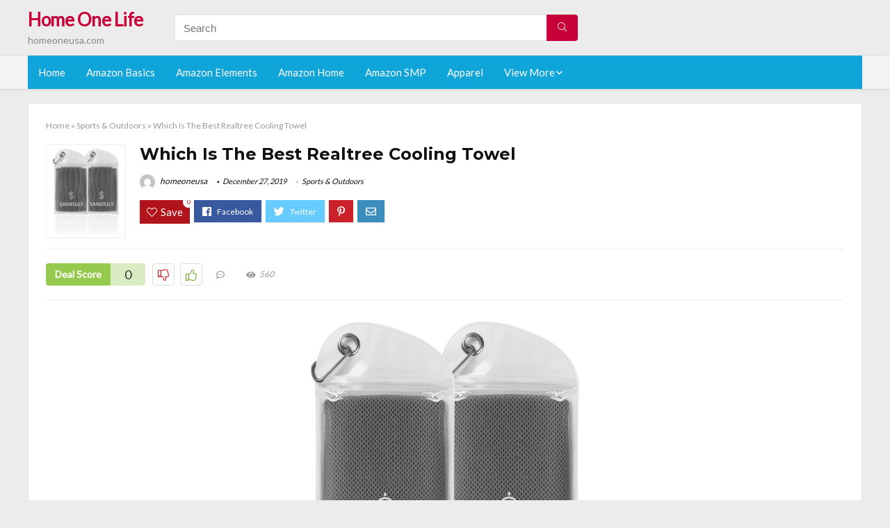

--- FILE ---
content_type: text/html; charset=UTF-8
request_url: https://homeoneusa.com/realtree-cooling-towel/
body_size: 28370
content:
<!DOCTYPE html>
<!--[if IE 8]>    <html class="ie8" lang="en-US"> <![endif]-->
<!--[if IE 9]>    <html class="ie9" lang="en-US"> <![endif]-->
<!--[if (gt IE 9)|!(IE)] lang="en-US"><![endif]-->
<html lang="en-US">
<head>
<meta charset="utf-8" />
<meta name=viewport content="width=device-width, initial-scale=1.0" />
<!-- feeds & pingback -->
<link rel="profile" href="https://gmpg.org/xfn/11" />
<link rel="pingback" href="https://homeoneusa.com/xmlrpc.php" />
<!--[if lt IE 9]><script src="https://homeoneusa.com/wp-content/themes/rehub/js/html5shiv.js"></script><![endif]-->	
<title>Which Is The Best Realtree Cooling Towel &#8211; Home One Life</title>
<link rel='dns-prefetch' href='//fonts.googleapis.com' />
<link rel='dns-prefetch' href='//s.w.org' />
<link href='https://fonts.gstatic.com' crossorigin rel='preconnect' />
<link rel="alternate" type="application/rss+xml" title="Home One Life &raquo; Feed" href="https://homeoneusa.com/feed/" />
<link rel="alternate" type="application/rss+xml" title="Home One Life &raquo; Comments Feed" href="https://homeoneusa.com/comments/feed/" />
<meta property="og:site_name" content="Home One Life"/><meta property="og:url" content="https://homeoneusa.com/realtree-cooling-towel/"/><meta property="og:title" content="Which Is The Best Realtree Cooling Towel"/><meta property="og:type" content="article"/><script type="application/ld+json">{"@context":"http:\/\/schema.org\/","@type":"Review","name":"Excellent","datePublished":"2019-12-27 08:50:04","dateModified":"2019-12-27 08:50:04","reviewBody":"Best realtree cooling towel: Top-Rated Brands & What to Buy","reviewRating":{"@type":"Rating","worstRating":"1","bestRating":"10","ratingValue":10},"author":{"@type":"Person","name":"homeoneusa"},"itemReviewed":{"@type":"Thing","name":"Which Is The Best Realtree Cooling Towel"}}</script>		<script type="text/javascript">
			window._wpemojiSettings = {"baseUrl":"https:\/\/s.w.org\/images\/core\/emoji\/12.0.0-1\/72x72\/","ext":".png","svgUrl":"https:\/\/s.w.org\/images\/core\/emoji\/12.0.0-1\/svg\/","svgExt":".svg","source":{"concatemoji":"https:\/\/homeoneusa.com\/wp-includes\/js\/wp-emoji-release.min.js?ver=5.3.20"}};
			!function(e,a,t){var n,r,o,i=a.createElement("canvas"),p=i.getContext&&i.getContext("2d");function s(e,t){var a=String.fromCharCode;p.clearRect(0,0,i.width,i.height),p.fillText(a.apply(this,e),0,0);e=i.toDataURL();return p.clearRect(0,0,i.width,i.height),p.fillText(a.apply(this,t),0,0),e===i.toDataURL()}function c(e){var t=a.createElement("script");t.src=e,t.defer=t.type="text/javascript",a.getElementsByTagName("head")[0].appendChild(t)}for(o=Array("flag","emoji"),t.supports={everything:!0,everythingExceptFlag:!0},r=0;r<o.length;r++)t.supports[o[r]]=function(e){if(!p||!p.fillText)return!1;switch(p.textBaseline="top",p.font="600 32px Arial",e){case"flag":return s([127987,65039,8205,9895,65039],[127987,65039,8203,9895,65039])?!1:!s([55356,56826,55356,56819],[55356,56826,8203,55356,56819])&&!s([55356,57332,56128,56423,56128,56418,56128,56421,56128,56430,56128,56423,56128,56447],[55356,57332,8203,56128,56423,8203,56128,56418,8203,56128,56421,8203,56128,56430,8203,56128,56423,8203,56128,56447]);case"emoji":return!s([55357,56424,55356,57342,8205,55358,56605,8205,55357,56424,55356,57340],[55357,56424,55356,57342,8203,55358,56605,8203,55357,56424,55356,57340])}return!1}(o[r]),t.supports.everything=t.supports.everything&&t.supports[o[r]],"flag"!==o[r]&&(t.supports.everythingExceptFlag=t.supports.everythingExceptFlag&&t.supports[o[r]]);t.supports.everythingExceptFlag=t.supports.everythingExceptFlag&&!t.supports.flag,t.DOMReady=!1,t.readyCallback=function(){t.DOMReady=!0},t.supports.everything||(n=function(){t.readyCallback()},a.addEventListener?(a.addEventListener("DOMContentLoaded",n,!1),e.addEventListener("load",n,!1)):(e.attachEvent("onload",n),a.attachEvent("onreadystatechange",function(){"complete"===a.readyState&&t.readyCallback()})),(n=t.source||{}).concatemoji?c(n.concatemoji):n.wpemoji&&n.twemoji&&(c(n.twemoji),c(n.wpemoji)))}(window,document,window._wpemojiSettings);
		</script>
		<style type="text/css">
img.wp-smiley,
img.emoji {
	display: inline !important;
	border: none !important;
	box-shadow: none !important;
	height: 1em !important;
	width: 1em !important;
	margin: 0 .07em !important;
	vertical-align: -0.1em !important;
	background: none !important;
	padding: 0 !important;
}
</style>
	<link rel='stylesheet' id='wp-block-library-css'  href='https://homeoneusa.com/wp-includes/css/dist/block-library/style.min.css?ver=5.3.20' type='text/css' media='all' />
<link rel='stylesheet' id='default_font-css'  href='//fonts.googleapis.com/css?family=Noto+Serif%3A400%2C700&#038;ver=5.3.20' type='text/css' media='all' />
<link rel='stylesheet' id='head_nav-css'  href='//fonts.googleapis.com/css?family=Montserrat%3A700&#038;ver=5.3.20' type='text/css' media='all' />
<link rel='stylesheet' id='Lato-css'  href='//fonts.googleapis.com/css?family=Lato%3Anormal&#038;subset=latin&#038;ver=5.3.20' type='text/css' media='all' />
<link rel='stylesheet' id='parent-style-css'  href='https://homeoneusa.com/wp-content/themes/rehub/style.css?ver=8.5.3' type='text/css' media='all' />
<link rel='stylesheet' id='eggrehub-css'  href='https://homeoneusa.com/wp-content/themes/rehub/css/eggrehub.css?ver=8.5.3' type='text/css' media='all' />
<link rel='stylesheet' id='rhstyle-css'  href='https://homeoneusa.com/wp-content/themes/rehub-things/style.css?ver=8.5.3' type='text/css' media='all' />
<link rel='stylesheet' id='responsive-css'  href='https://homeoneusa.com/wp-content/themes/rehub/css/responsive.css?ver=8.5.3' type='text/css' media='all' />
<link rel='stylesheet' id='rehub_shortcode-css'  href='https://homeoneusa.com/wp-content/themes/rehub/shortcodes/css/css.css?ver=8.5.3' type='text/css' media='all' />
<link rel='stylesheet' id='rehubfontawesome-css'  href='https://homeoneusa.com/wp-content/themes/rehub/vafpress-framework/public/css/vendor/font-awesome.min.css?ver=5.0.9' type='text/css' media='all' />
<script type='text/javascript' src='https://homeoneusa.com/wp-includes/js/jquery/jquery.js?ver=1.12.4-wp'></script>
<script type='text/javascript' src='https://homeoneusa.com/wp-includes/js/jquery/jquery-migrate.min.js?ver=1.4.1'></script>
<script type='text/javascript'>
/* <![CDATA[ */
var ceggPriceAlert = {"ajaxurl":"https:\/\/homeoneusa.com\/wp-admin\/admin-ajax.php","nonce":"e31678a501"};
/* ]]> */
</script>
<script type='text/javascript' src='https://homeoneusa.com/wp-content/plugins/content-egg/res/js/price_alert.js?ver=6.0.0'></script>
<script type='text/javascript'>
/* <![CDATA[ */
var postviewvar = {"rhpost_ajax_url":"https:\/\/homeoneusa.com\/wp-content\/themes\/rehub\/functions\/rehub_ajax.php","post_id":"6972"};
/* ]]> */
</script>
<script type='text/javascript' src='https://homeoneusa.com/wp-content/themes/rehub/js/postviews.js?ver=5.3.20'></script>
<link rel='https://api.w.org/' href='https://homeoneusa.com/wp-json/' />
<link rel="EditURI" type="application/rsd+xml" title="RSD" href="https://homeoneusa.com/xmlrpc.php?rsd" />
<link rel="wlwmanifest" type="application/wlwmanifest+xml" href="https://homeoneusa.com/wp-includes/wlwmanifest.xml" /> 
<link rel='prev' title='Which Is The Best Xbox 360 Pro Cooling Fan' href='https://homeoneusa.com/xbox-360-pro-cooling-fan/' />
<link rel='next' title='Best Rtex 36 Heating Element' href='https://homeoneusa.com/rtex-36-heating-element/' />
<meta name="generator" content="WordPress 5.3.20" />
<link rel="canonical" href="https://homeoneusa.com/realtree-cooling-towel/" />
<link rel='shortlink' href='https://homeoneusa.com/?p=6972' />
<link rel="alternate" type="application/json+oembed" href="https://homeoneusa.com/wp-json/oembed/1.0/embed?url=https%3A%2F%2Fhomeoneusa.com%2Frealtree-cooling-towel%2F" />
<link rel="alternate" type="text/xml+oembed" href="https://homeoneusa.com/wp-json/oembed/1.0/embed?url=https%3A%2F%2Fhomeoneusa.com%2Frealtree-cooling-towel%2F&#038;format=xml" />
<style>.woocommerce .products ul, .woocommerce ul.products {
    margin: 0 0 0em;
}

img.zoomImg {
    display:inline !important; 
}
</style>

<script>jQuery(document).ready(function ($) {
    // lazy load
    if ('') {
        jQuery.extend(jQuery.lazyLoadXT, {
            srcAttr: 'data-src',
            visibleOnly: false,
            updateEvent: 'load orientationchange resize scroll touchmove focus hover'
        });
    }

    // woocommerce lightbox/zoom
    disableClick($);

    // for all images at single product page
    setTimeout(function () {
        resizeImg($);
        jQuery('a.woocommerce-product-gallery__trigger').css('visibility', 'visible');
    }, 2500);
});

jQuery(window).on('ajaxComplete', function () {
    if ('') {
        setTimeout(function () {
            jQuery(window).lazyLoadXT();
        }, 300);
    }
});

jQuery(window).on('load', function () {
    jQuery('.flex-viewport').css('height', '100%');
});

function resizeImg($) {
    var imgSelector = ".post img, .page img, .widget-content img, .product img, .wp-admin img, .tax-product_cat img, .fifu img";
    var resizeImage = function (sSel) {
        jQuery(sSel).each(function () {
            //original size
            var width = $(this)['0'].naturalWidth;
            var height = $(this)['0'].naturalHeight;
            jQuery(this).attr('data-large_image_width', width);
            jQuery(this).attr('data-large_image_height', height);

            //100%
            //var ratio = width / height;
            //jQuery(this).attr('data-large_image_width', jQuery(window).width() * ratio);
            //jQuery(this).attr('data-large_image_height', jQuery(window).width());
        });
    };
    resizeImage(imgSelector);
}

function disableClick($) {
    if ('') {
        jQuery('.woocommerce-product-gallery__image').each(function (index) {
            jQuery(this).children().click(function () {
                return false;
            });
            jQuery(this).children().children().css("cursor", "default");
        });
    }
}
</script>
<style>[class$="woocommerce-product-gallery__trigger"] {visibility:hidden;}</style><style type="text/css"> .main-nav{box-shadow:0 1px 4px rgba(0,0,0,0.1),0 0 0 1px rgba(0,0,0,0.03);}.priced_block .btn_offer_block,.rh-deal-compact-btn,.wpsm-button.rehub_main_btn,input[type="submit"],.woocommerce div.product p.price,.rehub_feat_block div.offer_title,.rh_wrapper_video_playlist .rh_video_title_and_time .rh_video_title,.main_slider .flex-overlay h2,.main_slider .flex-overlay a.btn_more,.re-line-badge,.related_articles ul li > a,h1,h2,h3,h4,h5,h6,.tabs-menu li,.cats_def a,.btn_more,.widget.tabs > ul > li,.widget .title,.title h1,.title h5,.small_post blockquote p,.related_articles .related_title,#comments .title_comments,.commentlist .comment-author .fn,.commentlist .comment-author .fn a,#commentform #submit,.media_video > p,.rate_bar_wrap .review-top .review-text span.review-header,.ap-pro-form-field-wrapper input[type="submit"],.vc_btn3,.wpsm-numbox.wpsm-style6 span.num,.wpsm-numbox.wpsm-style5 span.num,.woocommerce ul.product_list_widget li a,.widget.better_woocat,.re-compare-destin.wpsm-button,.rehub-main-font,.vc_general.vc_btn3,.cegg-list-logo-title,.logo .textlogo,.woocommerce .summary .masked_coupon,.woocommerce a.woo_loop_btn,.woocommerce input.button.alt,.woocommerce a.add_to_cart_button,.woocommerce .single_add_to_cart_button,.woocommerce div.product form.cart .button,.woocommerce .checkout-button.button,.woofiltersbig .prdctfltr_buttons a.prdctfltr_woocommerce_filter_submit,#buddypress input[type="submit"],#buddypress input[type="button"],#buddypress input[type="reset"],#buddypress button.submit,.wcv-grid a.button,input.gmw-submit,#ws-plugin--s2member-profile-submit,#rtmedia_create_new_album,input[type="submit"].dokan-btn-theme,a.dokan-btn-theme,.dokan-btn-theme,.woocommerce div.product .single_add_to_cart_button,.woocommerce div.product .summary .masked_coupon,.woocommerce div.product .summary .price,.wvm_plan,.wp-block-quote.is-style-large,.wp-block-button .wp-block-button__link{font-family:"Lato",trebuchet ms;font-weight:;font-style:;}.news .detail p,article,.small_post > p,.title_star_ajax,.breadcrumb,footer div.f_text,.header-top .top-nav li,.related_articles ul li > a,.commentlist .comment-content p,.sidebar,.prosconswidget,.rehub-body-font,body,.post{font-family:"Lato",arial !important;font-weight:normal!important;font-style:!important;}article,.post{font-size:16px;} .widget .title:after{border-bottom:2px solid #c70039;}.rehub-main-color-border,nav.top_menu > ul > li.vertical-menu.border-main-color .sub-menu,.rh-main-bg-hover:hover,.wp-block-quote,ul.def_btn_link_tabs li.active a,.wp-block-pullquote{border-color:#c70039;}.wpsm_promobox.rehub_promobox{border-left-color:#c70039!important;}.top_rating_block .top_rating_item .rating_col a.read_full,.color_link{color:#c70039 !important;}.search-header-contents{border-top-color:#c70039;}.wpb_content_element.wpsm-tabs.n_b_tab .wpb_tour_tabs_wrapper .wpb_tabs_nav .ui-state-active a{border-bottom:3px solid #c70039 !important}.featured_slider:hover .score,.top_chart_controls .controls:hover,article.post .wpsm_toplist_heading:before{border-color:#c70039;}.btn_more:hover,.small_post .overlay .btn_more:hover,.tw-pagination .current{border:1px solid #c70039;color:#fff}.wpsm-tabs ul.ui-tabs-nav .ui-state-active a,.rehub_woo_review .rehub_woo_tabs_menu li.current{border-top:3px solid #c70039;}.wps_promobox{border-left:3px solid #c70039;}.gallery-pics .gp-overlay{box-shadow:0 0 0 4px #c70039 inset;}.post .rehub_woo_tabs_menu li.current,.woocommerce div.product .woocommerce-tabs ul.tabs li.active{border-top:2px solid #c70039;}.rething_item a.cat{border-bottom-color:#c70039}nav.top_menu ul li ul{border-bottom:2px solid #c70039;}.widget.deal_daywoo,.elementor-widget .deal_daywoo{border:3px solid #c70039;padding:20px;background:#fff;}.deal_daywoo .wpsm-bar-bar{background-color:#c70039 !important} #buddypress div.item-list-tabs ul li.selected a span,#buddypress div.item-list-tabs ul li.current a span,#buddypress div.item-list-tabs ul li a span,.user-profile-div .user-menu-tab > li.active > a,.user-profile-div .user-menu-tab > li.active > a:focus,.user-profile-div .user-menu-tab > li.active > a:hover,.slide .news_cat a,.news_in_thumb:hover .news_cat a,.news_out_thumb:hover .news_cat a,.col-feat-grid:hover .news_cat a,.carousel-style-deal .re_carousel .controls,.re_carousel .controls:hover,.openedprevnext .postNavigation a,.postNavigation a:hover,.top_chart_pagination a.selected,.flex-control-paging li a.flex-active,.flex-control-paging li a:hover,.widget_edd_cart_widget .edd-cart-number-of-items .edd-cart-quantity,.btn_more:hover,.tabs-menu li:hover,.tabs-menu li.current,.featured_slider:hover .score,#bbp_user_edit_submit,.bbp-topic-pagination a,.bbp-topic-pagination a,.custom-checkbox label.checked:after,.slider_post .caption,ul.postpagination li.active a,ul.postpagination li:hover a,ul.postpagination li a:focus,.top_theme h5 strong,.re_carousel .text:after,#topcontrol:hover,.main_slider .flex-overlay:hover a.read-more,.rehub_chimp #mc_embed_signup input#mc-embedded-subscribe,#rank_1.top_rating_item .rank_count,#toplistmenu > ul li:before,.rehub_chimp:before,.wpsm-members > strong:first-child,.r_catbox_btn,.wpcf7 .wpcf7-submit,.comm_meta_wrap .rh_user_s2_label,.wpsm_pretty_hover li:hover,.wpsm_pretty_hover li.current,.rehub-main-color-bg,.togglegreedybtn:after,.rh-bg-hover-color:hover .news_cat a,.rh-main-bg-hover:hover,.rh_wrapper_video_playlist .rh_video_currently_playing,.rh_wrapper_video_playlist .rh_video_currently_playing.rh_click_video:hover,.rtmedia-list-item .rtmedia-album-media-count,.tw-pagination .current,.dokan-dashboard .dokan-dash-sidebar ul.dokan-dashboard-menu li.active,.dokan-dashboard .dokan-dash-sidebar ul.dokan-dashboard-menu li:hover,.dokan-dashboard .dokan-dash-sidebar ul.dokan-dashboard-menu li.dokan-common-links a:hover,#ywqa-submit-question,.woocommerce .widget_price_filter .ui-slider .ui-slider-range,.rh-hov-bor-line > a:after,nav.top_menu > ul:not(.off-canvas) > li > a:after,.rh-border-line:after{background:#c70039;}@media (max-width:767px){.postNavigation a{background:#c70039;}}.rh-main-bg-hover:hover{color:#fff !important} a,.carousel-style-deal .deal-item .priced_block .price_count ins,nav.top_menu ul li.menu-item-has-children ul li.menu-item-has-children > a:before,.top_chart_controls .controls:hover,.flexslider .fa-pulse,.footer-bottom .widget .f_menu li a:hover,.comment_form h3 a,.bbp-body li.bbp-forum-info > a:hover,.bbp-body li.bbp-topic-title > a:hover,#subscription-toggle a:before,#favorite-toggle a:before,.aff_offer_links .aff_name a,.rh-deal-price,.commentlist .comment-content small a,.related_articles .title_cat_related a,article em.emph,.campare_table table.one td strong.red,.sidebar .tabs-item .detail p a,.footer-bottom .widget .title span,footer p a,.welcome-frase strong,article.post .wpsm_toplist_heading:before,.post a.color_link,.categoriesbox:hover h3 a:after,.bbp-body li.bbp-forum-info > a,.bbp-body li.bbp-topic-title > a,.widget .title i,.woocommerce-MyAccount-navigation ul li.is-active a,.category-vendormenu li.current a,.deal_daywoo .title,.rehub-main-color,.wpsm_pretty_colored ul li.current a,.wpsm_pretty_colored ul li.current,.rh-heading-hover-color:hover h2 a,.rh-heading-hover-color:hover h3 a,.rh-heading-hover-color:hover h4 a,.rh-heading-hover-color:hover h5 a,.rh-heading-icon:before,.widget_layered_nav ul li.chosen a:before,.wp-block-quote.is-style-large p,ul.page-numbers li span.current,ul.page-numbers li a:hover,ul.page-numbers li.active a,.page-link > span:not(.page-link-title),blockquote:not(.wp-block-quote) p,span.re_filtersort_btn:hover,span.active.re_filtersort_btn{color:#c70039;} .page-link > span:not(.page-link-title),.postimagetrend .title,.widget.widget_affegg_widget .title,.widget.top_offers .title,.widget.cegg_widget_products .title,header .header_first_style .search form.search-form [type="submit"],header .header_eight_style .search form.search-form [type="submit"],.more_post a,.more_post span,.filter_home_pick span.active,.filter_home_pick span:hover,.filter_product_pick span.active,.filter_product_pick span:hover,.rh_tab_links a.active,.rh_tab_links a:hover,.wcv-navigation ul.menu li.active,.wcv-navigation ul.menu li:hover a,form.search-form [type="submit"],.rehub-sec-color-bg,input#ywqa-submit-question,input#ywqa-send-answer,.woocommerce button.button.alt,.tabsajax span.active.re_filtersort_btn{background:#c70039 !important;color:#fff !important;outline:0}.widget.widget_affegg_widget .title:after,.widget.top_offers .title:after,.vc_tta-tabs.wpsm-tabs .vc_tta-tab.vc_active,.vc_tta-tabs.wpsm-tabs .vc_tta-panel.vc_active .vc_tta-panel-heading,.widget.cegg_widget_products .title:after{border-top-color:#c70039 !important;}.page-link > span:not(.page-link-title){border:1px solid #c70039;}.page-link > span:not(.page-link-title),.header_first_style .search form.search-form [type="submit"] i{color:#fff !important;}.rh_tab_links a.active,.rh_tab_links a:hover,.rehub-sec-color-border,nav.top_menu > ul > li.vertical-menu.border-sec-color > .sub-menu{border-color:#c70039}.rh_wrapper_video_playlist .rh_video_currently_playing,.rh_wrapper_video_playlist .rh_video_currently_playing.rh_click_video:hover{background-color:#c70039;box-shadow:1200px 0 0 #c70039 inset;}.rehub-sec-color{color:#c70039} .price_count,.rehub_offer_coupon,#buddypress .dir-search input[type=text],.gmw-form-wrapper input[type=text],.gmw-form-wrapper select,.rh_post_layout_big_offer .priced_block .btn_offer_block,#buddypress a.button,.btn_more,#main_header .wpsm-button,#rh-header-cover-image .wpsm-button,#wcvendor_image_bg .wpsm-button,.rate-bar-bar,.rate-bar,.rehub-main-smooth,.re_filter_instore span.re_filtersort_btn:hover,.re_filter_instore span.active.re_filtersort_btn{border-radius:100px}.news .priced_block .price_count,.blog_string .priced_block .price_count,.main_slider .price_count{margin-right:5px}.right_aff .priced_block .btn_offer_block,.right_aff .priced_block .price_count{border-radius:0 !important}form.search-form.product-search-form input[type="text"]{border-radius:4px 0 0 4px;}form.search-form [type="submit"]{border-radius:0 4px 4px 0;}.rtl form.search-form.product-search-form input[type="text"]{border-radius:0 4px 4px 0;}.rtl form.search-form [type="submit"]{border-radius:4px 0 0 4px;}.woocommerce .products.grid_woo .product,.rh_offer_list .offer_thumb .deal_img_wrap,.rehub_chimp #mc_embed_signup input.email,#mc_embed_signup input#mc-embedded-subscribe,.grid_onsale,.def_btn,input[type="submit"],input[type="button"],input[type="reset"],.wpsm-button,#buddypress div.item-list-tabs ul li a,#buddypress .standard-form input[type=text],#buddypress .standard-form textarea{border-radius:5px}.news-community,.review-top .overall-score,.rate_bar_wrap,.rh_offer_list,.woo-tax-logo,#buddypress form#whats-new-form,#buddypress div#invite-list,#buddypress #send-reply div.message-box,.rehub-sec-smooth,#wcfm-main-contentainer #wcfm-content,.wcfm_welcomebox_header{border-radius:8px}.review-top .overall-score span.overall-text{border-radius:0 0 8px 8px}.rh_offer_list .coupon_btn:before{right:-28px} .woocommerce .summary .masked_coupon,.woocommerce a.woo_loop_btn,.woocommerce input.button.alt,.woocommerce a.add_to_cart_button,.woocommerce-page a.add_to_cart_button,.woocommerce .single_add_to_cart_button,.woocommerce div.product form.cart .button,.woocommerce .checkout-button.button,.woofiltersbig .prdctfltr_buttons a.prdctfltr_woocommerce_filter_submit,.priced_block .btn_offer_block,.priced_block .button,.rh-deal-compact-btn,input.mdf_button,#buddypress input[type="submit"],#buddypress input[type="button"],#buddypress input[type="reset"],#buddypress button.submit,.wpsm-button.rehub_main_btn,.wcv-grid a.button,input.gmw-submit,#ws-plugin--s2member-profile-submit,#rtmedia_create_new_album,input[type="submit"].dokan-btn-theme,a.dokan-btn-theme,.dokan-btn-theme,#wcfm_membership_container a.wcfm_submit_button,.woocommerce button.button,.rehub-main-btn-bg{background:none #c70039 !important;color:#fff !important;border:none !important;text-decoration:none !important;outline:0;box-shadow:-1px 6px 19px rgba(199,0,57,0.25) !important;border-radius:100px !important;}.woocommerce a.woo_loop_btn:hover,.woocommerce input.button.alt:hover,.woocommerce a.add_to_cart_button:hover,.woocommerce-page a.add_to_cart_button:hover,.woocommerce a.single_add_to_cart_button:hover,.woocommerce-page a.single_add_to_cart_button:hover,.woocommerce div.product form.cart .button:hover,.woocommerce-page div.product form.cart .button:hover,.woocommerce .checkout-button.button:hover,.woofiltersbig .prdctfltr_buttons a.prdctfltr_woocommerce_filter_submit:hover,.priced_block .btn_offer_block:hover,.wpsm-button.rehub_main_btn:hover,#buddypress input[type="submit"]:hover,#buddypress input[type="button"]:hover,#buddypress input[type="reset"]:hover,#buddypress button.submit:hover,.small_post .btn:hover,.ap-pro-form-field-wrapper input[type="submit"]:hover,.wcv-grid a.button:hover,#ws-plugin--s2member-profile-submit:hover,input[type="submit"].dokan-btn-theme:hover,a.dokan-btn-theme:hover,.dokan-btn-theme:hover,.rething_button .btn_more:hover,#wcfm_membership_container a.wcfm_submit_button:hover,.woocommerce button.button:hover,.rehub-main-btn-bg:hover{background:none #c70039 !important;color:#fff !important;box-shadow:-1px 6px 13px rgba(199,0,57,0.45) !important;border-color:transparent;}.woocommerce a.woo_loop_btn:active,.woocommerce .button.alt:active,.woocommerce a.add_to_cart_button:active,.woocommerce-page a.add_to_cart_button:active,.woocommerce a.single_add_to_cart_button:active,.woocommerce-page a.single_add_to_cart_button:active,.woocommerce div.product form.cart .button:active,.woocommerce-page div.product form.cart .button:active,.woocommerce .checkout-button.button:active,.woofiltersbig .prdctfltr_buttons a.prdctfltr_woocommerce_filter_submit:active,.wpsm-button.rehub_main_btn:active,#buddypress input[type="submit"]:active,#buddypress input[type="button"]:active,#buddypress input[type="reset"]:active,#buddypress button.submit:active,.ap-pro-form-field-wrapper input[type="submit"]:active,.wcv-grid a.button:active,#ws-plugin--s2member-profile-submit:active,input[type="submit"].dokan-btn-theme:active,a.dokan-btn-theme:active,.dokan-btn-theme:active,.woocommerce button.button:active,.rehub-main-btn-bg:active{background:none #c70039 !important;box-shadow:0 1px 0 #999 !important;top:2px;color:#fff !important;}.rehub_btn_color{background-color:#c70039;border:1px solid #c70039;}.rething_button .btn_more{border:1px solid #c70039;color:#c70039;}.rething_button .priced_block.block_btnblock .price_count{color:#c70039;font-weight:normal;}.widget_merchant_list .buttons_col{background-color:#c70039 !important;}@media (max-width:767px){#float-panel-woo-area{border-top:1px solid #c70039}}.deal_daywoo .price{color:#c70039}</style><style type="text/css">.recentcomments a{display:inline !important;padding:0 !important;margin:0 !important;}</style><style>#toplistmenu ul li a {
    font-size: 14px;
    line-height: 16px;
    font-weight: bold;
}

#toplistmenu ul li {
    padding: 20px 15px 20px 5px;
}

#toplistmenu > ul li:before {
    margin: 3px 20px 25px 15px;
}
.sidebar{
display:none
}
.main-side{
width:100%
}


article h2{
    font-size: 18px;
    line-height: 20px;
}
.flexslider.media_slider .slides img{
  max-height: 500px !important;
width:auto;
}
.title_single_area h1::first-letter {
 text-transform: uppercase;
}
.small_post figure > a img{
max-height: 500px !important;
width:auto;
}

.product_egg.single_product_egg {
    border-bottom: 0px !important;
    margin-bottom: 0px !important;
}
.col_wrap_two .col_item{
    margin: 0 2.5% 0px !important;
}
.rh-flex-eq-height img{
 height:250px;
}
/* 06 :Header > Menu */
.main-navigation > div > ul {
	background-color: #0fa5d9;
	height: 48px;
	line-height: 48px;
}

.main-navigation ul {
	list-style: none;
	margin: 0;
	padding-left: 0;
}

.main-navigation li {
	float: left;
	position: relative;
	padding: 0;
	margin: 0;
}

.main-navigation li:first-child {
	margin-left: 0;
}

.main-navigation a {
	color: #fff;
	text-decoration: none;
	display: inline-block;
	height: 48px;
	line-height: 48px;
	padding: 0 1em;
}

.main-navigation > .menu > ul > li > a:hover,
.main-navigation > div > ul > li > a:hover {
	color: #fff;
}

.main-navigation > .menu > ul > li.page_item_has_children > a,
.main-navigation > div > ul > li.menu-item-has-children > a {
	padding-right: 18px;
}

.main-navigation > .menu > ul > li.page_item_has_children > a:before,
.main-navigation > div > ul > li.menu-item-has-children > a:before {
	font: 14px Font Awesome\ 5 Pro;
    content: '\f107';
	font-style: normal !important;
	font-weight: normal !important;
	font-variant: normal !important;
	text-transform: none !important;
	speak: none;
	line-height: 1;
	-webkit-font-smoothing: antialiased;
	-moz-osx-font-smoothing: grayscale;	
	position: absolute;
	right: 2px;
	top: 18px;		
	font-size: 14px;
	width: 14px;
	text-align: left;
	display: inline-block;
}

.main-navigation li:hover a,
.main-navigation li:focus a {
	background-color: rgba(255,255,255,0.2);
}

.main-navigation > div > ul > li:hover > ul,
.main-navigation > .menu > ul > li:hover > ul {
	visibility: visible;
	opacity: 1;
}

.main-navigation ul ul {
	visibility: hidden;
	opacity: 0;
	width: 180px;
	position: absolute;
	top: 48px;
	left: 0;
	z-index: 99999;
	background: #fff;
	-webkit-box-shadow: 0 1px 2px rgba(0,0,0,0.1);
	box-shadow: 0 1px 2px rgba(0,0,0,0.1);
	-webkit-transition: all 0.4s ease-in-out 0s;
	transition: all 0.4s ease-in-out 0s;
}

.main-navigation ul ul:after {
   	border-bottom: 6px solid #fff;
    border-left: 6px solid rgba(0, 0, 0, 0);
    border-right: 6px solid rgba(0, 0, 0, 0);
    content: "";
    height: 0;
    margin: 0 auto 0 -4px;
    position: absolute;
    text-align: center;
    width: 0;
    left: 1em;
    top: -6px;
}

.main-navigation ul ul li {
	float: none;
	margin: 0;
	border-top: 1px dashed rgba(0,0,0,0.1);
}

.main-navigation ul ul li:first-child {
	border: 0;
}

.main-navigation ul ul a {
	color: #656565;
	display: block;
	height: auto;
    line-height: 1.5;
    padding: 0.75em 1em;
    background: #fff;
}

.main-navigation ul li:hover ul a,
.main-navigation ul li:focus ul a {
	background: #fff;
}

.main-navigation ul ul a:hover,
.main-navigation ul ul a:focus {
	color: #0fa5d9;
}

.main-navigation ul ul ul {
	display: none;
	visibility: visible;
	opacity: 1;
	left: 100%;
	top: 0;
}

.main-navigation ul ul ul:after {
	content: none;
}

.main-navigation ul ul li:hover ul {
	display: block;
}

.main-navigation li:hover > a {
}

.main-navigation ul ul :hover > a {
}

.main-navigation ul ul a:hover {
}

.main-navigation li.current_page_item a,
.main-navigation li.current-menu-item a {
}

/* 06 :Header > Small menu */

.menu-toggle {
	cursor: pointer;
	margin: 8px auto;
	text-align: center;
}

.menu-toggle:before {
	content: url('images/icon-toggle.png');
	display: inline-block;
	width: 24px;
	height: 24px;
	vertical-align: middle;
}

.main-small-navigation {
	background: transparent;
}

.main-small-navigation .menu {
	display: none;
	margin: 0;
	padding: 0;
}

.main-small-navigation .menu a {
	color: #fff;
	display: block;
	float: none;
	border-bottom: 1px solid #444;
	padding: 0.75em;
}

.main-small-navigation > .menu > ul,
.main-small-navigation > div > .menu {
	position: absolute;
	width: 180px;
	top: 40px;
	right: 0;
	margin: 0;
	padding: 0;
	background: #333;
	z-index: 999;
}

.main-small-navigation .menu li {
	padding: 0;
	list-style-type: none;
}

.main-small-navigation .menu ul,
.main-small-navigation .menu ul ul {
	margin: 0;
	padding: 0;
}

.main-small-navigation .menu ul ul li {
	padding: 0;
}
#toplistmenu ul li a {
    font-size: 14px;
    line-height: 16px;
    font-weight: bold;
}

#toplistmenu ul li {
    padding: 20px 15px 20px 5px;
}

#toplistmenu > ul li:before {
    margin: 3px 20px 25px 15px;
}
.sidebar{
display:none
}
.main-side{
width:100%
}


article h2{
    font-size: 18px;
    line-height: 20px;
}
.flexslider.media_slider .slides img{
  max-height: 500px !important;
width:auto;
}
.title_single_area h1::first-letter {
 text-transform: uppercase;
}
.small_post figure > a img{
max-height: 500px !important;
width:auto;
}

.product_egg.single_product_egg {
    border-bottom: 0px !important;
    margin-bottom: 0px !important;
}
.col_wrap_two .col_item{
    margin: 0 2.5% 0px !important;
}
.rh-flex-eq-height img{
 height:250px;
}
.main-navigation ul ul{
max-height:300px;
overflow: scroll;
}
.table_view_block{
	padding:0px;
	margin:0px;
	border-bottom:1px solid #ddd;
	border-left:1px solid #ddd;
	border-right:1px solid #ddd;
	clear: both;
	display:table;
	overflow: hidden;
    position: relative;
    width: 100%;
    background-color: #fff;
}
.review_tabs_header{
    height: 45px;
    font-weight: bold;
	display:table-row;
	background-color:#ebf6e0;
}
.service-button{
    display:none;
}
.btn_offer_block,.offer_button{
	padding: 10px;
  color: white !important;
  background-color: #f47555;
}
.priced_block {
	text-align:center;
}
.wpsm_toplist_heading{
	padding:20px 0px;
	font-weight:bold;
}
.image.col_item{
	text-align:center;
}
.lazyimages{
	max-height:500px;
	width:auto;
}
.rehub_bordered_block {
    border: 1px solid #ddd;
    box-shadow: 0 0 20px #F0F0F0;
    margin-bottom: 25px;
    padding: 18px 16px;
    overflow: hidden;
    clear: both;
    position: relative;
    background-color: #fff;
}
.table_view_block .offer_thumb {
    position: relative;
    float: none;
    margin: 0;
    display: table-cell;
    min-width: 100px;
    vertical-align: middle;
    text-align: center;
    width: 100px;
    padding-right: 10px;
    padding-left: 5px;
}
.table_view_block .desc_col {
    padding: 0px 5px 0px;
    display: table-cell;
    vertical-align: middle;
}
.review_tabs .desc_col {
    padding: 10px 5px 0px;
}
.table_view_block .buttons_col {
    text-align: center;
    display: table-cell;
    vertical-align: middle;
}
.top_rating_item .buttons_col, .top_rating_block.list_style_rating .top_rating_item>div.buttons_col, .table_view_block .buttons_col, .top_table_block .top_rating_item td.buttons_col {
    padding: 15px 25px;
    width: 210px;
}

.radial-progress {
    width: 65px;
    height: 65px;
    background-color: #29B2ED;
    border-radius: 50%;
    margin: 0 auto;
    position: relative;
}
.radial-progress .inset {
    color: #111111;
    width: 55px;
    height: 55px;
    position: absolute;
    margin-left: 5px;
    margin-top: 5px;
    background-color: #fbfbfb;
    border-radius: 50%;
    box-shadow: 6px 6px 10px rgba(0, 0, 0, 0.2);
}
.table_view_block h4.offer_title {
    margin: 0 0 15px 0;
}
.radial-progress .inset .percentage, .re_title_inmodal {
    font-size: 20px;
}

.radial-progress .inset .percentage {
    width: 55px;
    position: absolute;
    top: 50%;
    text-align: center;
    font: 700 23px/25px 'Roboto', Arial;
    margin-top: -12px;
}

.review_tabs{
	display:table-row
}
.review_tabs .offer_thumb{
	font-size:13px;
}
.review_tabs .offer_thumb .score{
	font-size:30px;
	font-weight: bold;
}
.review_tabs .offer_thumb .score::after{
  content: " ";
    background:url('[data-uri]');
    width: 30px;
    height: 26px;
    display: inline-block;
    background-size: 30px;
}
.review_tabs_header .offer_thumb{
	border-bottom: 1px solid #ddd;
	text-transform: uppercase;
}
.review_tabs_header .desc_col{
	border-bottom: 1px solid #ddd;
	text-transform: uppercase;
}
h4.offer_title{
    font-size:15px;
    font-weight:500;
}
h4.offer_brand{
 font-size:15px;
}
.offer_title a{
    color:#363a60;
}
.desc_col .sbutton{
    padding: 10px 20px;
    background-color: #e53278;
    color: white;
    border-radius: 20px;
}
.single-featured-image{
    max-width: 450px;
    margin: auto;
}
.single-post #sidebar{
    padding-top:55px;
}
.category #search-3{
    margin-top:81px;
}
.container {
    max-width: 1210px;
}
.single_post{
    padding-left:20px;
    padding-right:20px;
}
.single_post h2,h3{
    font-size:20px;
}
.score_col{
    background: #29B2ED;
    font-size: 12px;
    color: #fff;
    font-weight: bold;
    width: 65px;
    margin: 3px auto;
    height: 25px;
    line-height: 25px;
}
.featured-thumbnail {
    padding: 20px;
}
.featured-thumbnail img{
    width: 300px;
}
#Our_Promise_to_Readers{
    font-size:20px;
    text-align:center;
}
@media screen and (max-width: 767px)
{
    .review_tabs_header{
        display:none !important;
    }
    .review_tabs {
        width: 100%;
    }
}
.re-starburst.badge_2, .re-starburst.badge_2 span, .re-line-badge.badge_2, .re-ribbon-badge.badge_2 span {
    background: #FFBC00;
}

.re-ribbon-badge.left-badge span {
    transform: rotate(-45deg);
    right: 0;
}
.re-ribbon-badge span {
    font: bold 10px/28px Arial;
    color: #FFF;
    text-transform: uppercase;
    text-align: center;
    transform: rotate(45deg);
    width: 125px;
    display: block;
    background: #77B21D;
    box-shadow: 0 3px 10px -5px rgba(0, 0, 0, 1);
    position: absolute;
    top: 21px;
    right: -27px;
}
.re-ribbon-badge span::before {
    content: "";
    position: absolute;
    left: 0px;
    top: 100%;
    z-index: -1;
    border-left: 3px solid #333;
    border-right: 3px solid transparent;
    border-bottom: 3px solid transparent;
    border-top: 3px solid #333;
}
.re-ribbon-badge span::after {
    content: "";
    position: absolute;
    right: 0px;
    top: 100%;
    z-index: -1;
    border-left: 3px solid transparent;
    border-right: 3px solid #333;
    border-bottom: 3px solid transparent;
    border-top: 3px solid #333;
}
.re-ribbon-badge.left-badge {
    right: auto;
    left: -8px;
    text-align: left;
}
.re-ribbon-badge {
    -webkit-font-smoothing: antialiased;
    position: absolute;
    right: -5px;
    top: -5px;
    overflow: hidden;
    width: 100px;
    height: 100px;
    text-align: right;
    z-index: 2;
    pointer-events: none;
}
@media screen and (max-width: 767px)
{
    .table_view_block{
        padding:10px;
    }
    .table_view_block.first{
         border-top: 1px solid #ddd;
         padding:0px;
    }
    .offer_thumb, .table_view_block .offer_thumb {
        float: none;
        margin: 0 auto 15px;
        padding: 0;
        display: inline-block;
        width: 100%;
    }
    .table_view_block .desc_col, .table_view_block .buttons_col, .table_view_block .price_col, .top_table_block .buttons_col, .top_rating_item .buttons_col {
        display: block;
        padding: 0;
        text-align: center;
        margin: 0 auto 15px auto;
        width: auto;
        min-width: 1px;
    }
}
.featured-thumbnail img{
	max-height:250px;
	width:auto;
	max-width:350px;
}
#content_box article{
	height:460px
}
.related-posts article header{
	border:0px !important;
}
.col_wrap_two .col_item {
    width: 100%;
    margin: 0px;
    float: left;
}
.single_product_egg {
    border-bottom: 1px solid #ededed;
    margin-bottom: 0px;
    padding: 30px;
}
.rh-post-wrapper{
 padding: 30px;
}
.post .wpsm_toplist_heading::before {
	content:none;
}</style></head>
<body class="post-template-default single single-post postid-6972 single-format-standard">
	               
<!-- Outer Start -->
<div class="rh-outer-wrap">
    <div id="top_ankor"></div>
    <!-- HEADER -->
            <header id="main_header" class="white_style">
            <div class="header_wrap">
                                                <!-- Logo section -->
<div class="logo_section_wrap">
    <div class="rh-container">
        <div class="logo-section rh-flex-center-align tabletblockdisplay header_seven_style clearfix">
            <div class="logo">
          		          			<div class="textlogo fontbold rehub-main-color">Home One Life</div>
                    <div class="sloganlogo">homeoneusa.com</div>
          		       
            </div>                       
            <div class="search head_search">
                                <form  role="search" method="get" class="search-form" action="https://homeoneusa.com/">
  	<input type="text" name="s" placeholder="Search" class="re-ajax-search" autocomplete="off" data-posttype="post" data-enable_compare="1">
  	<input type="hidden" name="post_type" value="post" />  	<button type="submit" class="btnsearch"><i class="fal fa-search"></i></button>
</form>
<div class="re-aj-search-wrap"></div>            </div>
            <div class=" rh-flex-right-align">
                <div class="header-actions-logo rh-flex-right-align">
                    <div class="tabledisplay">
                         
                         
                                                                                   
                                                                        
                    </div>                     
                </div>  
            </div>                        
        </div>
    </div>
</div>
<!-- /Logo section -->  
<!-- Main Navigation -->
<div class="search-form-inheader header_icons_menu main-nav white_style">  
    <div class="main-navigation  rh-container"> 
	   <div class="menu"><ul style="height:48px"><li class="current_page_item"><a href="https://homeoneusa.com/">Home</a></li>
			<!--Get all categories to add top menu items here -->
									<li class="page_item "><a href="https://homeoneusa.com/category/Amazon-Basics/" alt="Amazon Basics">Amazon Basics</a>
								
			</li>
			
			 
						<li class="page_item "><a href="https://homeoneusa.com/category/Amazon-Elements/" alt="Amazon Elements">Amazon Elements</a>
								
			</li>
			
			 
						<li class="page_item "><a href="https://homeoneusa.com/category/Amazon-Home/" alt="Amazon Home">Amazon Home</a>
								
			</li>
			
			 
						<li class="page_item "><a href="https://homeoneusa.com/category/Amazon-SMP/" alt="Amazon SMP">Amazon SMP</a>
								
			</li>
			
			 
						<li class="page_item "><a href="https://homeoneusa.com/category/Apparel/" alt="Apparel">Apparel</a>
								
			</li>
			
			 
							<li class="page_item page_item_has_children"><a href="#" alt="View More">View More</a>
									<ul class="children">
								<li class="page_item"><a href="https://homeoneusa.com/category/Appliances/" alt="Appliances">Appliances</a></li>
								<li class="page_item"><a href="https://homeoneusa.com/category/Arts-Crafts-Sewing/" alt="Arts, Crafts &amp; Sewing">Arts, Crafts &amp; Sewing</a></li>
								<li class="page_item"><a href="https://homeoneusa.com/category/Audible/" alt="Audible">Audible</a></li>
								<li class="page_item"><a href="https://homeoneusa.com/category/Automotive/" alt="Automotive">Automotive</a></li>
								<li class="page_item"><a href="https://homeoneusa.com/category/Automotive-Parts-and-Accessories/" alt="Automotive Parts and Accessories">Automotive Parts and Accessories</a></li>
								<li class="page_item"><a href="https://homeoneusa.com/category/Baby-Product/" alt="Baby Product">Baby Product</a></li>
								<li class="page_item"><a href="https://homeoneusa.com/category/Baby-Products/" alt="Baby Products">Baby Products</a></li>
								<li class="page_item"><a href="https://homeoneusa.com/category/Beauty/" alt="Beauty">Beauty</a></li>
								<li class="page_item"><a href="https://homeoneusa.com/category/Beauty-Personal-Care/" alt="Beauty &amp; Personal Care">Beauty &amp; Personal Care</a></li>
								<li class="page_item"><a href="https://homeoneusa.com/category/BISS/" alt="BISS">BISS</a></li>
								<li class="page_item"><a href="https://homeoneusa.com/category/BISS-Basic/" alt="BISS Basic">BISS Basic</a></li>
								<li class="page_item"><a href="https://homeoneusa.com/category/Book/" alt="Book">Book</a></li>
								<li class="page_item"><a href="https://homeoneusa.com/category/Books/" alt="Books">Books</a></li>
								<li class="page_item"><a href="https://homeoneusa.com/category/Car-Audio-or-Theater/" alt="Car Audio or Theater">Car Audio or Theater</a></li>
								<li class="page_item"><a href="https://homeoneusa.com/category/CDs-Vinyl/" alt="CDs &amp; Vinyl">CDs &amp; Vinyl</a></li>
								<li class="page_item"><a href="https://homeoneusa.com/category/CE/" alt="CE">CE</a></li>
								<li class="page_item"><a href="https://homeoneusa.com/category/Cell-Phones-Accessories/" alt="Cell Phones &amp; Accessories">Cell Phones &amp; Accessories</a></li>
								<li class="page_item"><a href="https://homeoneusa.com/category/Clothing-Shoes-Jewelry/" alt="Clothing, Shoes &amp; Jewelry">Clothing, Shoes &amp; Jewelry</a></li>
								<li class="page_item"><a href="https://homeoneusa.com/category/Collectibles/" alt="Collectibles">Collectibles</a></li>
								<li class="page_item"><a href="https://homeoneusa.com/category/Collectibles-Fine-Art/" alt="Collectibles &amp; Fine Art">Collectibles &amp; Fine Art</a></li>
								<li class="page_item"><a href="https://homeoneusa.com/category/Digital-Music-Album/" alt="Digital Music Album">Digital Music Album</a></li>
								<li class="page_item"><a href="https://homeoneusa.com/category/Digital-Music-Track/" alt="Digital Music Track">Digital Music Track</a></li>
								<li class="page_item"><a href="https://homeoneusa.com/category/DVD/" alt="DVD">DVD</a></li>
								<li class="page_item"><a href="https://homeoneusa.com/category/eBooks/" alt="eBooks">eBooks</a></li>
								<li class="page_item"><a href="https://homeoneusa.com/category/Electronic-Gift-Card/" alt="Electronic Gift Card">Electronic Gift Card</a></li>
								<li class="page_item"><a href="https://homeoneusa.com/category/Electronics/" alt="Electronics">Electronics</a></li>
								<li class="page_item"><a href="https://homeoneusa.com/category/Food-Service-Equipment-Supplies/" alt="Food Service Equipment &amp; Supplies">Food Service Equipment &amp; Supplies</a></li>
								<li class="page_item"><a href="https://homeoneusa.com/category/Furniture/" alt="Furniture">Furniture</a></li>
								<li class="page_item"><a href="https://homeoneusa.com/category/Gift-Card/" alt="Gift Card">Gift Card</a></li>
								<li class="page_item"><a href="https://homeoneusa.com/category/Gift-Cards/" alt="Gift Cards">Gift Cards</a></li>
								<li class="page_item"><a href="https://homeoneusa.com/category/Grills-Outdoor-Cooking/" alt="Grills &amp; Outdoor Cooking">Grills &amp; Outdoor Cooking</a></li>
								<li class="page_item"><a href="https://homeoneusa.com/category/Grocery/" alt="Grocery">Grocery</a></li>
								<li class="page_item"><a href="https://homeoneusa.com/category/Grocery-Gourmet-Food/" alt="Grocery &amp; Gourmet Food">Grocery &amp; Gourmet Food</a></li>
								<li class="page_item"><a href="https://homeoneusa.com/category/Guild-Product/" alt="Guild Product">Guild Product</a></li>
								<li class="page_item"><a href="https://homeoneusa.com/category/Handmade-Products/" alt="Handmade Products">Handmade Products</a></li>
								<li class="page_item"><a href="https://homeoneusa.com/category/Health-Household/" alt="Health &amp; Household">Health &amp; Household</a></li>
								<li class="page_item"><a href="https://homeoneusa.com/category/Health-and-Beauty/" alt="Health and Beauty">Health and Beauty</a></li>
								<li class="page_item"><a href="https://homeoneusa.com/category/Hobby/" alt="Hobby">Hobby</a></li>
								<li class="page_item"><a href="https://homeoneusa.com/category/Home/" alt="Home">Home</a></li>
								<li class="page_item"><a href="https://homeoneusa.com/category/Home-Kitchen/" alt="Home &amp; Kitchen">Home &amp; Kitchen</a></li>
								<li class="page_item"><a href="https://homeoneusa.com/category/Home-Improvement/" alt="Home Improvement">Home Improvement</a></li>
								<li class="page_item"><a href="https://homeoneusa.com/category/Home-Theater/" alt="Home Theater">Home Theater</a></li>
								<li class="page_item"><a href="https://homeoneusa.com/category/Industrial-Scientific/" alt="Industrial &amp; Scientific">Industrial &amp; Scientific</a></li>
								<li class="page_item"><a href="https://homeoneusa.com/category/Installation-Services/" alt="Installation Services">Installation Services</a></li>
								<li class="page_item"><a href="https://homeoneusa.com/category/Janitorial-Sanitation-Supplies/" alt="Janitorial &amp; Sanitation Supplies">Janitorial &amp; Sanitation Supplies</a></li>
								<li class="page_item"><a href="https://homeoneusa.com/category/Jewelry/" alt="Jewelry">Jewelry</a></li>
								<li class="page_item"><a href="https://homeoneusa.com/category/Kitchen/" alt="Kitchen">Kitchen</a></li>
								<li class="page_item"><a href="https://homeoneusa.com/category/Kitchen-Dining/" alt="Kitchen &amp; Dining">Kitchen &amp; Dining</a></li>
								<li class="page_item"><a href="https://homeoneusa.com/category/Lab-Scientific-Products/" alt="Lab &amp; Scientific Products">Lab &amp; Scientific Products</a></li>
								<li class="page_item"><a href="https://homeoneusa.com/category/Lawn-amp-Patio/" alt="Lawn &amp; Patio">Lawn &amp; Patio</a></li>
								<li class="page_item"><a href="https://homeoneusa.com/category/Lighting/" alt="Lighting">Lighting</a></li>
								<li class="page_item"><a href="https://homeoneusa.com/category/Lights-Lighting-Accessories/" alt="Lights &amp; Lighting Accessories">Lights &amp; Lighting Accessories</a></li>
								<li class="page_item"><a href="https://homeoneusa.com/category/Luggage/" alt="Luggage">Luggage</a></li>
								<li class="page_item"><a href="https://homeoneusa.com/category/Magazine-Subscriptions/" alt="Magazine Subscriptions">Magazine Subscriptions</a></li>
								<li class="page_item"><a href="https://homeoneusa.com/category/Major-Appliances/" alt="Major Appliances">Major Appliances</a></li>
								<li class="page_item"><a href="https://homeoneusa.com/category/Medical-Supplies-Equipment/" alt="Medical Supplies &amp; Equipment">Medical Supplies &amp; Equipment</a></li>
								<li class="page_item"><a href="https://homeoneusa.com/category/Mobile-Application/" alt="Mobile Application">Mobile Application</a></li>
								<li class="page_item"><a href="https://homeoneusa.com/category/Mobility-Daily-Living-Aids/" alt="Mobility &amp; Daily Living Aids">Mobility &amp; Daily Living Aids</a></li>
								<li class="page_item"><a href="https://homeoneusa.com/category/Movie/" alt="Movie">Movie</a></li>
								<li class="page_item"><a href="https://homeoneusa.com/category/Movies-TV/" alt="Movies &amp; TV">Movies &amp; TV</a></li>
								<li class="page_item"><a href="https://homeoneusa.com/category/Musical-Instruments/" alt="Musical Instruments">Musical Instruments</a></li>
								<li class="page_item"><a href="https://homeoneusa.com/category/Office-Product/" alt="Office Product">Office Product</a></li>
								<li class="page_item"><a href="https://homeoneusa.com/category/Office-Products/" alt="Office Products">Office Products</a></li>
								<li class="page_item"><a href="https://homeoneusa.com/category/Pantry/" alt="Pantry">Pantry</a></li>
								<li class="page_item"><a href="https://homeoneusa.com/category/Patio-Lawn-Garden/" alt="Patio, Lawn &amp; Garden">Patio, Lawn &amp; Garden</a></li>
								<li class="page_item"><a href="https://homeoneusa.com/category/PC-Accessory/" alt="PC Accessory">PC Accessory</a></li>
								<li class="page_item"><a href="https://homeoneusa.com/category/Personal-Computer/" alt="Personal Computer">Personal Computer</a></li>
								<li class="page_item"><a href="https://homeoneusa.com/category/Pet-Products/" alt="Pet Products">Pet Products</a></li>
								<li class="page_item"><a href="https://homeoneusa.com/category/Pet-Supplies/" alt="Pet Supplies">Pet Supplies</a></li>
								<li class="page_item"><a href="https://homeoneusa.com/category/Photography/" alt="Photography">Photography</a></li>
								<li class="page_item"><a href="https://homeoneusa.com/category/Power-Hand-Tools/" alt="Power &amp; Hand Tools">Power &amp; Hand Tools</a></li>
								<li class="page_item"><a href="https://homeoneusa.com/category/Power-Tool-Parts-Accessories/" alt="Power Tool Parts &amp; Accessories">Power Tool Parts &amp; Accessories</a></li>
								<li class="page_item"><a href="https://homeoneusa.com/category/Premium-Consumer-Electronics-Brands/" alt="Premium Consumer Electronics Brands">Premium Consumer Electronics Brands</a></li>
								<li class="page_item"><a href="https://homeoneusa.com/category/Prestige-Beauty/" alt="Prestige Beauty">Prestige Beauty</a></li>
								<li class="page_item"><a href="https://homeoneusa.com/category/Receiver-or-Amplifier/" alt="Receiver or Amplifier">Receiver or Amplifier</a></li>
								<li class="page_item"><a href="https://homeoneusa.com/category/Remote-App-Controlled-Vehicles-Parts/" alt="Remote &amp; App Controlled Vehicles &amp; Parts">Remote &amp; App Controlled Vehicles &amp; Parts</a></li>
								<li class="page_item"><a href="https://homeoneusa.com/category/Restaurant-Appliances-Equipment/" alt="Restaurant Appliances &amp; Equipment">Restaurant Appliances &amp; Equipment</a></li>
								<li class="page_item"><a href="https://homeoneusa.com/category/reviews/" alt="reviews">reviews</a></li>
								<li class="page_item"><a href="https://homeoneusa.com/category/Safety-Security/" alt="Safety &amp; Security">Safety &amp; Security</a></li>
								<li class="page_item"><a href="https://homeoneusa.com/category/Shoes/" alt="Shoes">Shoes</a></li>
								<li class="page_item"><a href="https://homeoneusa.com/category/Single-Detail-Page-Misc/" alt="Single Detail Page Misc">Single Detail Page Misc</a></li>
								<li class="page_item"><a href="https://homeoneusa.com/category/Small-Appliance-Parts-Accessories/" alt="Small Appliance Parts &amp; Accessories">Small Appliance Parts &amp; Accessories</a></li>
								<li class="page_item"><a href="https://homeoneusa.com/category/Software/" alt="Software">Software</a></li>
								<li class="page_item"><a href="https://homeoneusa.com/category/Speakers/" alt="Speakers">Speakers</a></li>
								<li class="page_item"><a href="https://homeoneusa.com/category/Sports/" alt="Sports">Sports</a></li>
								<li class="page_item"><a href="https://homeoneusa.com/category/Sports-Fitness/" alt="Sports &amp; Fitness">Sports &amp; Fitness</a></li>
								<li class="page_item"><a href="https://homeoneusa.com/category/Sports-Outdoors/" alt="Sports &amp; Outdoors">Sports &amp; Outdoors</a></li>
								<li class="page_item"><a href="https://homeoneusa.com/category/Tools-Home-Improvement/" alt="Tools &amp; Home Improvement">Tools &amp; Home Improvement</a></li>
								<li class="page_item"><a href="https://homeoneusa.com/category/Toy/" alt="Toy">Toy</a></li>
								<li class="page_item"><a href="https://homeoneusa.com/category/Toys-Games/" alt="Toys &amp; Games">Toys &amp; Games</a></li>
								<li class="page_item"><a href="https://homeoneusa.com/category/uncategorized/" alt="Uncategorized">Uncategorized</a></li>
								<li class="page_item"><a href="https://homeoneusa.com/category/VDO-Devices/" alt="VDO Devices">VDO Devices</a></li>
								<li class="page_item"><a href="https://homeoneusa.com/category/Video-Games/" alt="Video Games">Video Games</a></li>
								<li class="page_item"><a href="https://homeoneusa.com/category/Wireless/" alt="Wireless">Wireless</a></li>
																	
												</ul>
									
			</li>
							</ul></div>	
    </div>
</div>
<!-- /Main Navigation -->
            </div>  
        </header>
        
    

    <!-- CONTENT -->
<div class="rh-container"> 
    <div class="rh-content-wrap clearfix">
	    <!-- Main Side -->
        <div class="main-side single clearfix">            
                                                            <article class="post-inner post  post-6972 type-post status-publish format-standard has-post-thumbnail hentry category-Sports-Outdoors" id="post-6972">
                    <!-- Title area -->
                    <div class="rh_post_layout_compact">
                        <div class="breadcrumb" xmlns:v="http://rdf.data-vocabulary.org/#"><a href="https://homeoneusa.com/" rel="v:url" property="v:title">Home</a> &raquo; <span typeof="v:Breadcrumb"><a rel="v:url" property="v:title" href="https://homeoneusa.com/category/Sports-Outdoors/">Sports & Outdoors</a></span> &raquo; <span class="current">Which Is The Best Realtree Cooling Towel</span></div><!-- .breadcrumbs --> 
                        <div class="title_single_area">
                                                            <div class="featured_single_left">
                                    <figure>                                    <img class="lazyimages" data-src="https://images-na.ssl-images-amazon.com/images/I/71ApTT72lcL._AC_SL1500_.jpg" height="123" alt="Which Is The Best Realtree Cooling Towel" src="https://homeoneusa.com/wp-content/themes/rehub/images/default/blank.gif" />                                    </figure>                             
                                </div>
                                                        <div class="single_top_main">                                     
                                <h1 class="">Which Is The Best Realtree Cooling Towel</h1>                                                        
                                <div class="meta post-meta">
                                    				<span class="admin_meta">
			<a class="admin" href="https://homeoneusa.com/author/homeoneusa/">
				<img alt='' src='https://secure.gravatar.com/avatar/150771733918cccea78fd7450bfa8f77?s=22&#038;d=mm&#038;r=g' srcset='https://secure.gravatar.com/avatar/150771733918cccea78fd7450bfa8f77?s=44&#038;d=mm&#038;r=g 2x' class='avatar avatar-22 photo' height='22' width='22' />				homeoneusa			</a>
		</span>
	 		<span class="date_meta">December 27, 2019</span>	
	<span class="cat_link_meta"><a class="cat" href="https://homeoneusa.com/category/Sports-Outdoors/" title="View all posts in Sports &amp; Outdoors">Sports &amp; Outdoors</a></span><span class="more-from-store-a"></span>                           
                                </div> 
                                                         
                                                                  
                                                                    <div class="top_share"><div class="post_share">
    <div class="social_icon  row_social_inpost"><div class="favour_in_row favour_btn_red"><div class="heart_thumb_wrap"><span class="flowhidden cell_wishlist"><span class="heartplus" data-post_id="6972" data-informer="0"><span class="ml5 rtlmr5 wishaddwrap" id="wishadd6972">Save</span><span class="ml5 rtlmr5 wishaddedwrap" id="wishadded6972">Saved</span><span class="ml5 rtlmr5 wishremovedwrap" id="wishremoved6972">Removed</span> </span></span><span id="wishcount6972" class="thumbscount">0</span> </div></div><span data-href="https://www.facebook.com/sharer/sharer.php?u=https%3A%2F%2Fhomeoneusa.com%2Frealtree-cooling-towel%2F" class="fb share-link-image" data-service="facebook"><i class="fab fa-facebook"></i></span><span data-href="https://twitter.com/share?url=https%3A%2F%2Fhomeoneusa.com%2Frealtree-cooling-towel%2F&text=Which+Is+The+Best+Realtree+Cooling+Towel" class="tw share-link-image" data-service="twitter"><i class="fab fa-twitter"></i></span><span data-href="https://pinterest.com/pin/create/button/?url=https%3A%2F%2Fhomeoneusa.com%2Frealtree-cooling-towel%2F&amp;media=https://images-na.ssl-images-amazon.com/images/I/71ApTT72lcL._AC_SL1500_.jpg&amp;description=Which+Is+The+Best+Realtree+Cooling+Towel" class="pn share-link-image" data-service="pinterest"><i class="fab fa-pinterest-p"></i></span><span data-href="mailto:?subject=Which+Is+The+Best+Realtree+Cooling+Towel&body=Check out: https%3A%2F%2Fhomeoneusa.com%2Frealtree-cooling-towel%2F - Home+One+Life" class="in share-link-image" data-service="email"><i class="far fa-envelope"></i></span></div></div></div>
                                    <div class="clearfix"></div> 
                                                                                                                          
                            </div> 
                            <div class="single_top_corner">
                                                              
                                <div class="brand_logo_small floatright disablefloatmobile">       
                                                                    </div>                                                           
                            </div> 
                        </div>                                                                       
                         

                                                    <div class="single_top_postproduct">
                                <div class="left_st_postproduct">
                                    <div class="post_thumbs_wrap dealScoreWrap"><div class="dealScore"><span class="label">Deal Score</span><span id="thumbscount6972" class="thumbscount">0</span></div><span class="table_cell_thumbs"><span class="thumbminus" title="Vote down" data-post_id="6972" data-informer="0"></span><span class="thumbplus" data-post_id="6972" data-informer="0"></span></span></div>                                    <div class="meta post-meta">					<span class="comm_count_meta"><span class="comm_meta"></span></span>
								<span class="postview_meta">560 </span>
			 </div>
                                </div>
                                <div class="right_st_postproduct">
                                    										

		 
				    	    		    	
	                                </div>                                                                     
                            </div>                            
                             
                            <div id="contents-section-woo-area"></div>
                            <div id="float-panel-woo-area" class="rh-float-panel flowhidden">
                                <div class="single_top_postproduct rh-container">
                                    <div class="left_st_postproduct">
                                        <div class="post_thumbs_wrap dealScoreWrap"><div class="dealScore"><span class="label">Deal Score</span><span id="thumbscount6972" class="thumbscount">0</span></div><span class="table_cell_thumbs"><span class="thumbminus" title="Vote down" data-post_id="6972" data-informer="0"></span><span class="thumbplus" data-post_id="6972" data-informer="0"></span></span></div>                                        <div class="meta post-meta">					<span class="comm_count_meta"><span class="comm_meta"></span></span>
								<span class="postview_meta">560 </span>
			 </div>
                                    </div>
                                    <div class="right_st_postproduct">
                                        										

		 
				    	    		    	
	                                    </div>                                                                     
                                </div>
                            </div>
                                            </div>
                                                                 
        <div class="post_slider media_slider flexslider gallery_top_slider loading">
    <i class="far fa-spinner fa-pulse"></i> 
    <ul class="slides">
                                                        <li data-thumb="https://images-na.ssl-images-amazon.com/images/I/71ApTT72lcL._AC_SL1500_.jpg">
                                                
                            <img class="lazyimages" data-src="https://images-na.ssl-images-amazon.com/images/I/71ApTT72lcL._AC_SL1500_.jpg" width="788" height="478" alt="Which Is The Best Realtree Cooling Towel" src="https://homeoneusa.com/wp-content/themes/rehub/images/default/blank.gif" /> 

                                            </li>                                            
                                                                                                            
                                                                    <li data-thumb="https://images-na.ssl-images-amazon.com/images/I/71gHmqRau9L._AC_SL1200_.jpg">
                                                
                            <img class="lazyimages" data-src="https://images-na.ssl-images-amazon.com/images/I/71gHmqRau9L._AC_SL1200_.jpg" width="788" height="478" alt="Which Is The Best Realtree Cooling Towel" src="https://homeoneusa.com/wp-content/themes/rehub/images/default/blank.gif" /> 

                                            </li>                                            
                                                                                                            
                                                                    <li data-thumb="https://images-na.ssl-images-amazon.com/images/I/71878GuuECL._SL1200_.jpg">
                                                
                            <img class="lazyimages" data-src="https://images-na.ssl-images-amazon.com/images/I/71878GuuECL._SL1200_.jpg" width="788" height="478" alt="Which Is The Best Realtree Cooling Towel" src="https://homeoneusa.com/wp-content/themes/rehub/images/default/blank.gif" /> 

                                            </li>                                            
                                                                                                            
                                                                    <li data-thumb="https://images-na.ssl-images-amazon.com/images/I/71Fi1nM1OJL._AC_SL1200_.jpg">
                                                
                            <img class="lazyimages" data-src="https://images-na.ssl-images-amazon.com/images/I/71Fi1nM1OJL._AC_SL1200_.jpg" width="788" height="478" alt="Which Is The Best Realtree Cooling Towel" src="https://homeoneusa.com/wp-content/themes/rehub/images/default/blank.gif" /> 

                                            </li>                                            
                                                                                                            
                                                                    <li data-thumb="https://images-na.ssl-images-amazon.com/images/I/71fv8QirzBL._SL1000_.jpg">
                                                
                            <img class="lazyimages" data-src="https://images-na.ssl-images-amazon.com/images/I/71fv8QirzBL._SL1000_.jpg" width="788" height="478" alt="Which Is The Best Realtree Cooling Towel" src="https://homeoneusa.com/wp-content/themes/rehub/images/default/blank.gif" /> 

                                            </li>                                            
                                                                                                            
                                                                    <li data-thumb="https://images-na.ssl-images-amazon.com/images/I/71glwxZ2miL._SL1200_.jpg">
                                                
                            <img class="lazyimages" data-src="https://images-na.ssl-images-amazon.com/images/I/71glwxZ2miL._SL1200_.jpg" width="788" height="478" alt="Which Is The Best Realtree Cooling Towel" src="https://homeoneusa.com/wp-content/themes/rehub/images/default/blank.gif" /> 

                                            </li>                                            
                                                                                                            
                                                                    <li data-thumb="https://images-na.ssl-images-amazon.com/images/I/71aCdsr0EfL._AC_SL1200_.jpg">
                                                
                            <img class="lazyimages" data-src="https://images-na.ssl-images-amazon.com/images/I/71aCdsr0EfL._AC_SL1200_.jpg" width="788" height="478" alt="Which Is The Best Realtree Cooling Towel" src="https://homeoneusa.com/wp-content/themes/rehub/images/default/blank.gif" /> 

                                            </li>                                            
                                                                                                            
                                                                    <li data-thumb="https://images-na.ssl-images-amazon.com/images/I/710%2BzON0IWL._AC_SL1000_.jpg">
                                                
                            <img class="lazyimages" data-src="https://images-na.ssl-images-amazon.com/images/I/710%2BzON0IWL._AC_SL1000_.jpg" width="788" height="478" alt="Which Is The Best Realtree Cooling Towel" src="https://homeoneusa.com/wp-content/themes/rehub/images/default/blank.gif" /> 

                                            </li>                                            
                                                                                                            
                                                                    <li data-thumb="https://images-na.ssl-images-amazon.com/images/I/61q13idzKZL._SL1000_.jpg">
                                                
                            <img class="lazyimages" data-src="https://images-na.ssl-images-amazon.com/images/I/61q13idzKZL._SL1000_.jpg" width="788" height="478" alt="Which Is The Best Realtree Cooling Towel" src="https://homeoneusa.com/wp-content/themes/rehub/images/default/blank.gif" /> 

                                            </li>                                            
                                                                                                            
                                                                    <li data-thumb="https://images-na.ssl-images-amazon.com/images/I/71EpiAvQMrL._SL1200_.jpg">
                                                
                            <img class="lazyimages" data-src="https://images-na.ssl-images-amazon.com/images/I/71EpiAvQMrL._SL1200_.jpg" width="788" height="478" alt="Which Is The Best Realtree Cooling Towel" src="https://homeoneusa.com/wp-content/themes/rehub/images/default/blank.gif" /> 

                                            </li>                                            
                                                                                                            
                        </ul>
</div>   	
	                        
                                       

                    
                    <p class='az-subtitle'>Nowadays, there are so many products of realtree cooling towel in the market and you are wondering to choose a best one. You have searched for realtree cooling towel in many merchants, compared about products prices &#038; reviews before deciding to buy them.</p>
<p></p>
<h3 class='az-title'>You are in RIGHT PLACE.</h3>
<p>Here are some of best sellings <b>realtree cooling towel</b> which we would like to recommend with high customer review ratings to guide you on quality &#038; popularity of each items.</p>
<div class='wpsm-titlebox wpsm_style_4'><strong>Best results for realtree cooling towel</strong></p>
<div>
<div class="rehub_woo_review compact_w_deals">
<div class="rehub_feat_block table_view_block" style="margin:0 0 2px 0;border:1px solid #ddd;">
<div class="rehub_woo_review_tabs" style="display:table-row">
<div class="offer_thumb"><a rel="nofollow noopener noreferrer" target="_blank" class="re_track_btn" href="/buy/73021/b07dx33b2s?ref_url=https://www.amazon.com/sanxiuly-cooling-workout-fitness-pilates/dp/b07dx33b2s/ref=sr_1_2&#038;ref_title=b07dx33b2s"><img src="https://images-na.ssl-images-amazon.com/images/I/71ApTT72lcL._AC_SL1500_.jpg" width="120" alt="SANXIULY Cooling Towel for Sports, Workout, Fitness, Gym, Yoga, Pilates, Travel, Camping,Hiking,Running,Golf &amp; More" /><span class='sale_a_proc'>-12%</span></a></div>
<div class="desc_col">
<h4 class="offer_title"><a style="font-size:14px" rel="nofollow noopener noreferrer" class="re_track_btn" href="#az-id-73021">SANXIULY Cooling Towel for Sports, Workout, Fitness, Gym, Yoga, Pilates, Travel, Camping,Hiking,Running,Golf &amp; More</a></h4>
</div>
<div class="buttons_col">
<div class="cegg-rating"><span>★</span><span>★</span><span>★</span><span>★</span><span>★</span></div>
<div class="priced_block clearfix">
<div><a style="padding:15px" class="re_track_btn btn_offer_block" href="/buy/73021/b07dx33b2s?ref_url=https://www.amazon.com/sanxiuly-cooling-workout-fitness-pilates/dp/b07dx33b2s/ref=sr_1_2&#038;ref_title=b07dx33b2s" target="_blank" rel="nofollow noopener noreferrer">GO TO AMAZON</a></div>
</div>
</div>
</div>
</div>
</div>
<div class="rehub_woo_review compact_w_deals">
<div class="rehub_feat_block table_view_block" style="margin:0 0 2px 0;border:1px solid #ddd;">
<div class="rehub_woo_review_tabs" style="display:table-row">
<div class="offer_thumb"><a rel="nofollow noopener noreferrer" target="_blank" class="re_track_btn" href="/buy/73023/b07tt92zf3?ref_url=https://www.amazon.com/kuytzdcute-realtree-multi-purpose-oversized-absorbent/dp/b07tt92zf3/ref=sr_1_3&#038;ref_title=b07tt92zf3"><img src="https://images-na.ssl-images-amazon.com/images/I/71gHmqRau9L._AC_SL1200_.jpg" width="120" alt="KUYTZDCUTE Bath Towels White Realtree Camo Multi-Purpose Beach Towel Oversized 52&quot; X 32&quot; Ultra Soft Super Water Absorbent" /><span class='sale_a_proc'>-13%</span></a></div>
<div class="desc_col">
<h4 class="offer_title"><a style="font-size:14px" rel="nofollow noopener noreferrer" class="re_track_btn" href="#az-id-73023">KUYTZDCUTE Bath Towels White Realtree Camo Multi-Purpose Beach Towel Oversized 52&quot; X 32&quot; Ultra Soft Super Water Absorbent</a></h4>
</div>
<div class="buttons_col">
<div class="cegg-rating"><span>★</span><span>★</span><span>★</span><span>★</span><span>★</span></div>
<div class="priced_block clearfix">
<div><a style="padding:15px" class="re_track_btn btn_offer_block" href="/buy/73023/b07tt92zf3?ref_url=https://www.amazon.com/kuytzdcute-realtree-multi-purpose-oversized-absorbent/dp/b07tt92zf3/ref=sr_1_3&#038;ref_title=b07tt92zf3" target="_blank" rel="nofollow noopener noreferrer">GO TO AMAZON</a></div>
</div>
</div>
</div>
</div>
</div>
<div class="rehub_woo_review compact_w_deals">
<div class="rehub_feat_block table_view_block" style="margin:0 0 2px 0;border:1px solid #ddd;">
<div class="rehub_woo_review_tabs" style="display:table-row">
<div class="offer_thumb"><a rel="nofollow noopener noreferrer" target="_blank" class="re_track_btn" href="/buy/73025/b07y1wbf6f?ref_url=https://www.amazon.com/download-realtree-instant-microfibre-cooling/dp/b07y1wbf6f/ref=sr_1_4&#038;ref_title=b07y1wbf6f"><img src="https://images-na.ssl-images-amazon.com/images/I/71878GuuECL._SL1200_.jpg" width="120" alt="Download Realtree Camo Hand Towels Beach Towel Instant Cool Ice Towel Gym Quick Dry Towel Microfibre Towel Cooling Sports Towel 12 X 27.5 Inch" /><span class='sale_a_proc'>-30%</span></a></div>
<div class="desc_col">
<h4 class="offer_title"><a style="font-size:14px" rel="nofollow noopener noreferrer" class="re_track_btn" href="#az-id-73025">Download Realtree Camo Hand Towels Beach Towel Instant Cool Ice Towel Gym Quick Dry Towel Microfibre Towel Cooling Sports Towel 12 X 27.5 Inch</a></h4>
</div>
<div class="buttons_col">
<div class="cegg-rating"><span>★</span><span>★</span><span>★</span><span>★</span><span>★</span></div>
<p><span class='price_count'><ins><span class='cur_sign'>$</span>5.59</ins>&#8211;<ins><span class='cur_sign'>$</span>7.98</ins><del><span class='amount'><span class='value'>$</span>10.37</span></del></span></p>
<div class="priced_block clearfix">
<div><a style="padding:15px" class="re_track_btn btn_offer_block" href="/buy/73025/b07y1wbf6f?ref_url=https://www.amazon.com/download-realtree-instant-microfibre-cooling/dp/b07y1wbf6f/ref=sr_1_4&#038;ref_title=b07y1wbf6f" target="_blank" rel="nofollow noopener noreferrer">GO TO AMAZON</a></div>
</div>
</div>
</div>
</div>
</div>
<div class="rehub_woo_review compact_w_deals">
<div class="rehub_feat_block table_view_block" style="margin:0 0 2px 0;border:1px solid #ddd;">
<div class="rehub_woo_review_tabs" style="display:table-row">
<div class="offer_thumb"><a rel="nofollow noopener noreferrer" target="_blank" class="re_track_btn" href="/buy/73029/b07tv53gxx?ref_url=https://www.amazon.com/microfiber-lightweight-absorbent-compact-perfect-backpacking/dp/b07tv53gxx/ref=sr_1_5&#038;ref_title=b07tv53gxx"><img src="https://images-na.ssl-images-amazon.com/images/I/71Fi1nM1OJL._AC_SL1200_.jpg" width="120" alt="Microfiber Travel Sports Towel Tokidoki Quick Dry Soft Lightweight Absorbent&amp;Ultra Compact-Perfect Washcloth Hand Towels for Camp Gym Beach Bath Yoga Backpacking Fitness" /><span class='sale_a_proc'>-20%</span></a></div>
<div class="desc_col">
<h4 class="offer_title"><a style="font-size:14px" rel="nofollow noopener noreferrer" class="re_track_btn" href="#az-id-73029">Microfiber Travel Sports Towel Tokidoki Quick Dry Soft Lightweight Absorbent&amp;Ultra Compact-Perfect Washcloth Hand Towels for Camp Gym Beach Bath Yoga Backpacking Fitness</a></h4>
</div>
<div class="buttons_col">
<div class="cegg-rating"><span>★</span><span>★</span><span>★</span><span>★</span><span>★</span></div>
<p><span class='price_count'><ins><span class='cur_sign'>$</span>5.59</ins>&#8211;<ins><span class='cur_sign'>$</span>7.99</ins><del><span class='amount'><span class='value'>$</span>9.59</span></del></span></p>
<div class="priced_block clearfix">
<div><a style="padding:15px" class="re_track_btn btn_offer_block" href="/buy/73029/b07tv53gxx?ref_url=https://www.amazon.com/microfiber-lightweight-absorbent-compact-perfect-backpacking/dp/b07tv53gxx/ref=sr_1_5&#038;ref_title=b07tv53gxx" target="_blank" rel="nofollow noopener noreferrer">GO TO AMAZON</a></div>
</div>
</div>
</div>
</div>
</div>
<div class="rehub_woo_review compact_w_deals">
<div class="rehub_feat_block table_view_block" style="margin:0 0 2px 0;border:1px solid #ddd;">
<div class="rehub_woo_review_tabs" style="display:table-row">
<div class="offer_thumb"><a rel="nofollow noopener noreferrer" target="_blank" class="re_track_btn" href="/buy/73032/b07v97hjsp?ref_url=https://www.amazon.com/angeldou-microfiber-rectangles-geometrical-towels-w13-7xl27-5/dp/b07v97hjsp/ref=sr_1_6&#038;ref_title=b07v97hjsp"><img src="https://images-na.ssl-images-amazon.com/images/I/71fv8QirzBL._SL1000_.jpg" width="120" alt="AngelDOU Super Absorbent Microfiber Towel Bath Rectangles with Triangle Pattern Geometrical Design with Pale Palette Decorative Lager Salon Hotel Bathrobe Beach Towels.W13.7xL27.5(inch)" /><span class='sale_a_proc'>-36%</span></a></div>
<div class="desc_col">
<h4 class="offer_title"><a style="font-size:14px" rel="nofollow noopener noreferrer" class="re_track_btn" href="#az-id-73032">AngelDOU Super Absorbent Microfiber Towel Bath Rectangles with Triangle Pattern Geometrical Design with Pale Palette Decorative Lager Salon Hotel Bathrobe Beach Towels.W13.7xL27.5(inch)</a></h4>
</div>
<div class="buttons_col">
<div class="cegg-rating"><span>★</span><span>★</span><span>★</span><span>★</span><span>★</span></div>
<div class="priced_block clearfix">
<div><a style="padding:15px" class="re_track_btn btn_offer_block" href="/buy/73032/b07v97hjsp?ref_url=https://www.amazon.com/angeldou-microfiber-rectangles-geometrical-towels-w13-7xl27-5/dp/b07v97hjsp/ref=sr_1_6&#038;ref_title=b07v97hjsp" target="_blank" rel="nofollow noopener noreferrer">GO TO AMAZON</a></div>
</div>
</div>
</div>
</div>
</div>
<div class="rehub_woo_review compact_w_deals">
<div class="rehub_feat_block table_view_block" style="margin:0 0 2px 0;border:1px solid #ddd;">
<div class="rehub_woo_review_tabs" style="display:table-row">
<div class="offer_thumb"><a rel="nofollow noopener noreferrer" target="_blank" class="re_track_btn" href="/buy/73034/b07vn4cysm?ref_url=https://www.amazon.com/iron1974-realtree-sports-inches-player/dp/b07vn4cysm/ref=sr_1_7&#038;ref_title=b07vn4cysm"><img src="https://images-na.ssl-images-amazon.com/images/I/71glwxZ2miL._SL1200_.jpg" width="120" alt="IRON1974 Golf Towel White Realtree Camo Sports Towel 23x15 Inches Gym Player Towel" /><span class='sale_a_proc'>-21%</span></a></div>
<div class="desc_col">
<h4 class="offer_title"><a style="font-size:14px" rel="nofollow noopener noreferrer" class="re_track_btn" href="#az-id-73034">IRON1974 Golf Towel White Realtree Camo Sports Towel 23&#215;15 Inches Gym Player Towel</a></h4>
</div>
<div class="buttons_col">
<div class="cegg-rating"><span>★</span><span>★</span><span>★</span><span>★</span><span>★</span></div>
<p><span class='price_count'><ins><span class='cur_sign'>$</span>5.95</ins>&#8211;<ins><span class='cur_sign'>$</span>8.5</ins><del><span class='amount'><span class='value'>$</span>10.29</span></del></span></p>
<div class="priced_block clearfix">
<div><a style="padding:15px" class="re_track_btn btn_offer_block" href="/buy/73034/b07vn4cysm?ref_url=https://www.amazon.com/iron1974-realtree-sports-inches-player/dp/b07vn4cysm/ref=sr_1_7&#038;ref_title=b07vn4cysm" target="_blank" rel="nofollow noopener noreferrer">GO TO AMAZON</a></div>
</div>
</div>
</div>
</div>
</div>
<div class="rehub_woo_review compact_w_deals">
<div class="rehub_feat_block table_view_block" style="margin:0 0 2px 0;border:1px solid #ddd;">
<div class="rehub_woo_review_tabs" style="display:table-row">
<div class="offer_thumb"><a rel="nofollow noopener noreferrer" target="_blank" class="re_track_btn" href="/buy/73035/b07vdq817n?ref_url=https://www.amazon.com/realtree-sports-player-23-6x15-inches/dp/b07vdq817n/ref=sr_1_8&#038;ref_title=b07vdq817n"><img src="https://images-na.ssl-images-amazon.com/images/I/71aCdsr0EfL._AC_SL1200_.jpg" width="120" alt="White Realtree Camo Golf Towel Sports Towel Player Towel 23.6x15 Inches" /><span class='sale_a_proc'>-35%</span></a></div>
<div class="desc_col">
<h4 class="offer_title"><a style="font-size:14px" rel="nofollow noopener noreferrer" class="re_track_btn" href="#az-id-73035">White Realtree Camo Golf Towel Sports Towel Player Towel 23.6&#215;15 Inches</a></h4>
</div>
<div class="buttons_col">
<div class="cegg-rating"><span>★</span><span>★</span><span>★</span><span>★</span><span>★</span></div>
<p><span class='price_count'><ins><span class='cur_sign'>$</span>15.4</ins>&#8211;<ins><span class='cur_sign'>$</span>22</ins><del><span class='amount'><span class='value'>$</span>29.7</span></del></span></p>
<div class="priced_block clearfix">
<div><a style="padding:15px" class="re_track_btn btn_offer_block" href="/buy/73035/b07vdq817n?ref_url=https://www.amazon.com/realtree-sports-player-23-6x15-inches/dp/b07vdq817n/ref=sr_1_8&#038;ref_title=b07vdq817n" target="_blank" rel="nofollow noopener noreferrer">GO TO AMAZON</a></div>
</div>
</div>
</div>
</div>
</div>
<div class="rehub_woo_review compact_w_deals">
<div class="rehub_feat_block table_view_block" style="margin:0 0 2px 0;border:1px solid #ddd;">
<div class="rehub_woo_review_tabs" style="display:table-row">
<div class="offer_thumb"><a rel="nofollow noopener noreferrer" target="_blank" class="re_track_btn" href="/buy/73036/b07txf71dv?ref_url=https://www.amazon.com/absorbent-spacecraft-formation-futuristic-swimming-w27-5xl55/dp/b07txf71dv/ref=sr_1_9&#038;ref_title=b07txf71dv"><img src="https://images-na.ssl-images-amazon.com/images/I/710%2BzON0IWL._AC_SL1000_.jpg" width="120" alt="Extra Absorbent Fast Drying Soft Big Size Towels Spacecraft in Formation Futuristic Alien City on Water Huge Planet in The Backdrop for Bath Travel Sports Swimming.W27.5xL55(inch)" /><span class='sale_a_proc'>-17%</span></a></div>
<div class="desc_col">
<h4 class="offer_title"><a style="font-size:14px" rel="nofollow noopener noreferrer" class="re_track_btn" href="#az-id-73036">Extra Absorbent Fast Drying Soft Big Size Towels Spacecraft in Formation Futuristic Alien City on Water Huge Planet in The Backdrop for Bath Travel Sports Swimming.W27.5xL55(inch)</a></h4>
</div>
<div class="buttons_col">
<div class="cegg-rating"><span>★</span><span>★</span><span>★</span><span>★</span><span>★</span></div>
<div class="priced_block clearfix">
<div><a style="padding:15px" class="re_track_btn btn_offer_block" href="/buy/73036/b07txf71dv?ref_url=https://www.amazon.com/absorbent-spacecraft-formation-futuristic-swimming-w27-5xl55/dp/b07txf71dv/ref=sr_1_9&#038;ref_title=b07txf71dv" target="_blank" rel="nofollow noopener noreferrer">GO TO AMAZON</a></div>
</div>
</div>
</div>
</div>
</div>
<div class="rehub_woo_review compact_w_deals">
<div class="rehub_feat_block table_view_block" style="margin:0 0 2px 0;border:1px solid #ddd;">
<div class="rehub_woo_review_tabs" style="display:table-row">
<div class="offer_thumb"><a rel="nofollow noopener noreferrer" target="_blank" class="re_track_btn" href="/buy/73039/b07txdh1rh?ref_url=https://www.amazon.com/angeldou-absorbent-equipment-decorative-swimming-w31-4xl63/dp/b07txdh1rh/ref=sr_1_10&#038;ref_title=b07txdh1rh"><img src="https://images-na.ssl-images-amazon.com/images/I/61q13idzKZL._SL1000_.jpg" width="120" alt="AngelDOU Extra Absorbent Fast Drying Soft Big Size Towels Colorful Icons in Circular Design Nautical Maritime Theme Naval Sailboat Equipment Decorative for Bath Travel Sports Swimming.W31.4xL63(inch)" /><span class='sale_a_proc'>-20%</span></a></div>
<div class="desc_col">
<h4 class="offer_title"><a style="font-size:14px" rel="nofollow noopener noreferrer" class="re_track_btn" href="#az-id-73039">AngelDOU Extra Absorbent Fast Drying Soft Big Size Towels Colorful Icons in Circular Design Nautical Maritime Theme Naval Sailboat Equipment Decorative for Bath Travel Sports Swimming.W31.4xL63(inch)</a></h4>
</div>
<div class="buttons_col">
<div class="cegg-rating"><span>★</span><span>★</span><span>★</span><span>★</span><span>★</span></div>
<div class="priced_block clearfix">
<div><a style="padding:15px" class="re_track_btn btn_offer_block" href="/buy/73039/b07txdh1rh?ref_url=https://www.amazon.com/angeldou-absorbent-equipment-decorative-swimming-w31-4xl63/dp/b07txdh1rh/ref=sr_1_10&#038;ref_title=b07txdh1rh" target="_blank" rel="nofollow noopener noreferrer">GO TO AMAZON</a></div>
</div>
</div>
</div>
</div>
</div>
<div class="rehub_woo_review compact_w_deals">
<div class="rehub_feat_block table_view_block" style="margin:0 0 2px 0;border:1px solid #ddd;">
<div class="rehub_woo_review_tabs" style="display:table-row">
<div class="offer_thumb"><a rel="nofollow noopener noreferrer" target="_blank" class="re_track_btn" href="/buy/73043/b07p7nw45b?ref_url=https://www.amazon.com/realtree-wallpapers-cotton-towels-hotel-spa-pool-gym-bathroom/dp/b07p7nw45b/ref=sr_1_11&#038;ref_title=b07p7nw45b"><img src="https://images-na.ssl-images-amazon.com/images/I/71EpiAvQMrL._SL1200_.jpg" width="120" alt="Realtree Camo Wallpapers Cotton Bath Towels for Hotel-Spa-Pool-Gym-Bathroom - Super Soft Absorbent Ringspun Towels" /><span class='sale_a_proc'>-25%</span></a></div>
<div class="desc_col">
<h4 class="offer_title"><a style="font-size:14px" rel="nofollow noopener noreferrer" class="re_track_btn" href="#az-id-73043">Realtree Camo Wallpapers Cotton Bath Towels for Hotel-Spa-Pool-Gym-Bathroom &#8211; Super Soft Absorbent Ringspun Towels</a></h4>
</div>
<div class="buttons_col">
<div class="cegg-rating"><span>★</span><span>★</span><span>★</span><span>★</span><span>★</span></div>
<div class="priced_block clearfix">
<div><a style="padding:15px" class="re_track_btn btn_offer_block" href="/buy/73043/b07p7nw45b?ref_url=https://www.amazon.com/realtree-wallpapers-cotton-towels-hotel-spa-pool-gym-bathroom/dp/b07p7nw45b/ref=sr_1_11&#038;ref_title=b07p7nw45b" target="_blank" rel="nofollow noopener noreferrer">GO TO AMAZON</a></div>
</div>
</div>
</div>
</div>
</div>
</div>
</div>
<h2 class='wpsm_toplist_heading' id='az-id-73021'>SANXIULY Cooling Towel for Sports, Workout, Fitness, Gym, Yoga, Pilates, Travel, Camping,Hiking,Running,Golf &amp; More</h2>
<div class="col_wrap_two">
<div class="product_egg single_product_egg">
<div class="image col_item"><a rel="nofollow" target="_blank" class="re_track_btn" href="/buy/73021/b07dx33b2s?ref_url=https://www.amazon.com/sanxiuly-cooling-workout-fitness-pilates/dp/b07dx33b2s/ref=sr_1_2&#038;ref_title=b07dx33b2s"><img class="lazyimages" data-src="https://images-na.ssl-images-amazon.com/images/I/71ApTT72lcL._AC_SL1500_.jpg" width="500" alt="SANXIULY Cooling Towel for Sports, Workout, Fitness, Gym, Yoga, Pilates, Travel, Camping,Hiking,Running,Golf &amp; More" src="https://images-na.ssl-images-amazon.com/images/I/71ApTT72lcL._AC_SL1500_.jpg" data-large_image_width="1" data-large_image_height="1" style="opacity: 1;"> <span class="sale_a_proc">-12%</span></a></div>
<div class="product-summary col_item">
<h2 class="product_title entry-title"><a rel="nofollow" target="_blank" class="re_track_btn" href="/buy/73021/b07dx33b2s?ref_url=https://www.amazon.com/sanxiuly-cooling-workout-fitness-pilates/dp/b07dx33b2s/ref=sr_1_2&#038;ref_title=b07dx33b2s"></a></h2>
<div class="deal-box-price"></div>
<div class="buttons_col">
<div class="priced_block clearfix">
<div><a class="re_track_btn btn_offer_block" href="/buy/73021/b07dx33b2s?ref_url=https://www.amazon.com/sanxiuly-cooling-workout-fitness-pilates/dp/b07dx33b2s/ref=sr_1_2&#038;ref_title=b07dx33b2s" target="_blank" rel="nofollow">GO TO AMAZON </a></div>
</div>
<div class="cegg-rating"><span>★</span><span>★</span><span>★</span><span>★</span><span>★</span> </div>
<div class="deal-box-price"></div>
</div>
<div class="font80 rh_opacity_7 mb15">Last update was on: Friday, December 27, 2019</div>
</p>
<ul class="featured_list">
<li> 55% polyamide and 45% polyester</li>
<li> Imported</li>
<li> ✔MULTIPURPOSE SPORTS TOWEL:two size:40&#215;12’and 47&#215;14’.It Works like a charm as golf club head cover, cooling bandana or neck wrap. Longer inches make the towel perfect for athletes, runners, sports fans into workout, gym and fitness, females suffering with side effects of heat stress, hot flashes</li>
<li> patients who need cold therapy after operations, surgeries</li>
<li> gardeners doing yard work, mowing the lawn and workers working out in summer heat。Not just a cooling towel.</li>
<li> ✔INSTANT COOLING Hyper-evaporative breathable mesh material makes it easy to activate the chilling towel when you simply soak, wring out and snap it. Re-wet to reactivate it. Unlike PVA material that drys to cardboard, it is silky soft, pliable, easily folds up &#038; fits into a gym bag. The towel stays chilled for up to 3 hours and it reduces body temperature up to 30 degrees. The soaked fabric is pleasant to touch, rather than annoyingly dripping wet. It also provides UPF 50 sunscreen protection</li>
<li> ✔HOW IT WORKS? The super absorbent fiber weave technology of the mesh towel regulates the water inside and ensures water retention, so it&#8217;s treating it kind of like an air-conditioner, and within seconds you get cold. Like sweat on you skin, when water evaporates it cools.</li>
<li> ✔EASY TO CARRY :you will receive a waterproof carrying pouch at no additional charge! This practical bag features a carabiner clip that will allow you to effortlessly and cleanly take your cooling towel with you anywhere you go. Perfect cooling towels for athletes, runners and pets.</li>
<li> ✔GUARANTEED!:If at any time you aren&#8217;t completely happy with your purchase, just let us know and we will refund you in full.</li>
</ul>
</div>
</div>
</div>
<div> <!-- show up to 2 reviews by default --> </p>
<p><p><b>Instant Cooling Towel:</b><br />  <br />✔Softcool Extreme material</p>
<p>✔Adopt core technology with spacial structure of &#8220;sweat-absorbent circulation, evaporation&#8221;, physical cooling effect.</p>
<p>✔Soft touch, lightweight, durable, compact, portable, multifunctional.<br />  <br />✔no-static, no-chemical, breathable and dry quickly.<br />  <br />✔Included nice waterproof portable pouch +Carabiner, attach or fit into your bag easily.</p>
<p><b>Features:</b></p>
<p><b>✔MATERIAL</b>: soft, smooth and breathable Softcool Extreme. Dries soft and doesn&#8217; t drip water.</p>
<p><b>✔SIZE</b>: 40 inch x 12 inch. Perfect around your neck as a scarf, headband or bandana and it can fold into a small, portable pouch.</p>
<p><b>✔NEW COLORS</b>: Blue, Dark Blue, Dark Purple, Green, Grey, Hot pink, Orange, Red. Fashion and nice to handle for both female and male, adults and children</p>
<p><b>✔LIGHT WEIGHT &#038; PORTABLE</b>: folds up into a small pack and takes up little space in your bag, which is easy to carry with you in a waterproof pouch.</p>
<p><b>✔SUPERB ABSORPTION &#038; WATER HOLDING CAPACITY</b>: cooling while absorbing sweat without dripping water at the same time, no worry about wetting your clothes</p>
<p><p><b>Occasions:</b></p>
<p>✔ For sports &#038; exercise: Outdoor ball games, fitness, running, camping, adventure, traveling, all of kind outdoor activities.</p>
<p>✔ For physical treatment: fever or headache relief, heatstroke prevention, sunscreen protection.</p>
<p>✔For daily life: High temperature work, cooling while absorbing sweat for kitchen staff, outdoor workers, sports enthusiasts.</p>
<p>Care Instruction:</p>
<p>✔Wash Pre-use(Especially dark colors: Dark blue, Dark purple, Red);</p>
<p>✔Machine washable in a gentle cycle (with like colors) and Tumble-dry safe at LOW temperature;</p>
<p>✔Suggest air dry;</p>
<p>✔NO bleach;</p>
<p>✔NO iron;</p>
<p>✔NO softener.</p>
</p>
</div>
<div class='priced_block clearfix'>
<div style='text-align: center;'><a class='re_track_btn btn_offer_block' href='/buy/73021/b07dx33b2s?ref_url=https://www.amazon.com/sanxiuly-cooling-workout-fitness-pilates/dp/b07dx33b2s/ref=sr_1_2&#038;ref_title=b07dx33b2s' target='_blank' rel='nofollow'> GO TO AMAZON</a></div>
</div>
<h2 class='wpsm_toplist_heading' id='az-id-73023'>KUYTZDCUTE Bath Towels White Realtree Camo Multi-Purpose Beach Towel Oversized 52&quot; X 32&quot; Ultra Soft Super Water Absorbent</h2>
<div class="col_wrap_two">
<div class="product_egg single_product_egg">
<div class="image col_item"><a rel="nofollow" target="_blank" class="re_track_btn" href="/buy/73023/b07tt92zf3?ref_url=https://www.amazon.com/kuytzdcute-realtree-multi-purpose-oversized-absorbent/dp/b07tt92zf3/ref=sr_1_3&#038;ref_title=b07tt92zf3"><img class="lazyimages" data-src="https://images-na.ssl-images-amazon.com/images/I/71gHmqRau9L._AC_SL1200_.jpg" width="500" alt="KUYTZDCUTE Bath Towels White Realtree Camo Multi-Purpose Beach Towel Oversized 52&quot; X 32&quot; Ultra Soft Super Water Absorbent" src="https://images-na.ssl-images-amazon.com/images/I/71gHmqRau9L._AC_SL1200_.jpg" data-large_image_width="1" data-large_image_height="1" style="opacity: 1;"> <span class="sale_a_proc">-13%</span></a></div>
<div class="product-summary col_item">
<h2 class="product_title entry-title"><a rel="nofollow" target="_blank" class="re_track_btn" href="/buy/73023/b07tt92zf3?ref_url=https://www.amazon.com/kuytzdcute-realtree-multi-purpose-oversized-absorbent/dp/b07tt92zf3/ref=sr_1_3&#038;ref_title=b07tt92zf3"></a></h2>
<div class="deal-box-price"></div>
<div class="buttons_col">
<div class="priced_block clearfix">
<div><a class="re_track_btn btn_offer_block" href="/buy/73023/b07tt92zf3?ref_url=https://www.amazon.com/kuytzdcute-realtree-multi-purpose-oversized-absorbent/dp/b07tt92zf3/ref=sr_1_3&#038;ref_title=b07tt92zf3" target="_blank" rel="nofollow">GO TO AMAZON </a></div>
</div>
<div class="cegg-rating"><span>★</span><span>★</span><span>★</span><span>★</span><span>★</span> </div>
<div class="deal-box-price"></div>
</div>
<div class="font80 rh_opacity_7 mb15">Last update was on: Friday, December 27, 2019</div>
</p>
<ul class="featured_list">
<li> Microfiber</li>
<li> SUPER SOFT &#038; ABSORBENT &#8211; 100% Microfiber. Soft And Highest Quality With Highly Absorbent Towel Technology.</li>
<li> VACATION ACCESSORIES &#8211; Extra Large Bath Towels 52&#8243; X 32&#8243; Covers A Whole Sun Lounger For Summer Holidays Or All Season Pool Towels.</li>
<li> ALL-PURPOSE &#8211; Use As Oversized Bath Towel, Beach Accessories, Tan Towels, Kids Beach Towel, Outdoor Beach Essentials, Swim Towel.</li>
<li> GREAT GIFT &#8211; Favorite Character For Woman, Men, Boys, Girls, Baby, Children, Grandchildren.</li>
<li> EASY CARE &#038; LONG LASTING &#8211; Fade Resistant And Stays Soft Through Many Washes. Machine Wash Cold. Tumble Dry On Low.</li>
</ul>
</div>
</div>
</div>
<div>
<p>Our Beach Towels Clearance Offer Cozy Comfort And Optimal Coverage, Always Provide A Feeling Of Pampered Luxury And Is A Great Take-along Choice For A Tropical Beach Vacation Or Summertime Fun Near The Water.</p>
<p><b>Microfiber Beach Towel</b><br />Cozy And Stylish Beach Towels, With Each Towel Measuring 52&#8243; X 32&#8243;.<br />Made From 100% Microfiber<br />Easy Care, Machine Washable<br />Offers Exceptional Absorbency And Superior Softness</p>
<p><b>Multifunctional Portable &#038; Compact Beach Towel</b><br />You Can Take It To The Beach, Pools, Or Even To The Park.<br />Easy To Fit In Your Luggage, Backpacks During Your Trips.</p>
<p><b>Warm Tip</b><br />Soak In Cold Water Before Use.<br />Keep The Towel Airy And Dry In Place<br />It Is Not Suitable To Soak In Hot Water.</p>
</div>
<div class='priced_block clearfix'>
<div style='text-align: center;'><a class='re_track_btn btn_offer_block' href='/buy/73023/b07tt92zf3?ref_url=https://www.amazon.com/kuytzdcute-realtree-multi-purpose-oversized-absorbent/dp/b07tt92zf3/ref=sr_1_3&#038;ref_title=b07tt92zf3' target='_blank' rel='nofollow'> GO TO AMAZON</a></div>
</div>
<h2 class='wpsm_toplist_heading' id='az-id-73025'>Download Realtree Camo Hand Towels Beach Towel Instant Cool Ice Towel Gym Quick Dry Towel Microfibre Towel Cooling Sports Towel 12 X 27.5 Inch</h2>
<div class="col_wrap_two">
<div class="product_egg single_product_egg">
<div class="image col_item"><a rel="nofollow" target="_blank" class="re_track_btn" href="/buy/73025/b07y1wbf6f?ref_url=https://www.amazon.com/download-realtree-instant-microfibre-cooling/dp/b07y1wbf6f/ref=sr_1_4&#038;ref_title=b07y1wbf6f"><img class="lazyimages" data-src="https://images-na.ssl-images-amazon.com/images/I/71878GuuECL._SL1200_.jpg" width="500" alt="Download Realtree Camo Hand Towels Beach Towel Instant Cool Ice Towel Gym Quick Dry Towel Microfibre Towel Cooling Sports Towel 12 X 27.5 Inch" src="https://images-na.ssl-images-amazon.com/images/I/71878GuuECL._SL1200_.jpg" data-large_image_width="1" data-large_image_height="1" style="opacity: 1;"> <span class="sale_a_proc">-30%</span></a></div>
<div class="product-summary col_item">
<h2 class="product_title entry-title"><a rel="nofollow" target="_blank" class="re_track_btn" href="/buy/73025/b07y1wbf6f?ref_url=https://www.amazon.com/download-realtree-instant-microfibre-cooling/dp/b07y1wbf6f/ref=sr_1_4&#038;ref_title=b07y1wbf6f"></a></h2>
<div class="deal-box-price"></div>
<div class="buttons_col">
<div class="priced_block clearfix">
<div><a class="re_track_btn btn_offer_block" href="/buy/73025/b07y1wbf6f?ref_url=https://www.amazon.com/download-realtree-instant-microfibre-cooling/dp/b07y1wbf6f/ref=sr_1_4&#038;ref_title=b07y1wbf6f" target="_blank" rel="nofollow">GO TO AMAZON </a></div>
</div>
<div class="cegg-rating"><span>★</span><span>★</span><span>★</span><span>★</span><span>★</span> </div>
<div class="deal-box-price"><span class='price_count'><ins><span class='cur_sign'>$</span>5.59</ins>&#8211;<ins><span class='cur_sign'>$</span>7.98</ins><del><span class='amount'><span class='value'>$</span>10.37</span></del></span></div>
</div>
<div class="font80 rh_opacity_7 mb15">Last update was on: Friday, December 27, 2019</div>
</p>
<ul class="featured_list">
<li> Size:12 X 27.5 inches</li>
<li> Material: Superfine fibers, super absorbent</li>
<li> When You Move Around, Tie It On Your Neck And It Plays Like Chilled Scarf. It Is Tailor-made For Athletes, Sports Fans, Body Builders In Gym, Workers At High Temperature ,pets And A</li>
<li> Convinent To Carry&#038;Ultra Compact: With Well Designed Re-usable Free Carry Bag,our Microfiber Sport Towel Take Little Space And Easy Storage Which Is Perfect For Gym, Sports And Other Outdoor Activitivies.</li>
<li> PROTECT THE SKIN: It&#8217;s Enough Long To Cover Your Shoulders And Arms At The Same Time. It Is Silky Soft Despite Dry Or Wet Unlike Chemical Material That Dry Stiff As Cardboard. The Soaked Fabric Is Pleasant To Touch, Rather Than Awfully Dripping Wet. So It Is Really Your Best Choice For Skin Care</li>
</ul>
</div>
</div>
</div>
<div>
<p>Soft,comfortable,protect Your Skin.Super Absorbent,perfect For Bathroom, swimming pool, beach, school, outdoor, travel, travel, picnic, etc. can be used as a memorable gift or souvenir. Customized personality patterns will bring you envy, especially for holidays, Bachelor parties, weddings, birthdays, travelers, and anyone who likes swimming or sunbathing. They are all good choices!</p>
</div>
<div class='priced_block clearfix'>
<div style='text-align: center;'><a class='re_track_btn btn_offer_block' href='/buy/73025/b07y1wbf6f?ref_url=https://www.amazon.com/download-realtree-instant-microfibre-cooling/dp/b07y1wbf6f/ref=sr_1_4&#038;ref_title=b07y1wbf6f' target='_blank' rel='nofollow'> GO TO AMAZON</a></div>
</div>
<h2 class='wpsm_toplist_heading' id='az-id-73029'>Microfiber Travel Sports Towel Tokidoki Quick Dry Soft Lightweight Absorbent&amp;Ultra Compact-Perfect Washcloth Hand Towels for Camp Gym Beach Bath Yoga Backpacking Fitness</h2>
<div class="col_wrap_two">
<div class="product_egg single_product_egg">
<div class="image col_item"><a rel="nofollow" target="_blank" class="re_track_btn" href="/buy/73029/b07tv53gxx?ref_url=https://www.amazon.com/microfiber-lightweight-absorbent-compact-perfect-backpacking/dp/b07tv53gxx/ref=sr_1_5&#038;ref_title=b07tv53gxx"><img class="lazyimages" data-src="https://images-na.ssl-images-amazon.com/images/I/71Fi1nM1OJL._AC_SL1200_.jpg" width="500" alt="Microfiber Travel Sports Towel Tokidoki Quick Dry Soft Lightweight Absorbent&amp;Ultra Compact-Perfect Washcloth Hand Towels for Camp Gym Beach Bath Yoga Backpacking Fitness" src="https://images-na.ssl-images-amazon.com/images/I/71Fi1nM1OJL._AC_SL1200_.jpg" data-large_image_width="1" data-large_image_height="1" style="opacity: 1;"> <span class="sale_a_proc">-20%</span></a></div>
<div class="product-summary col_item">
<h2 class="product_title entry-title"><a rel="nofollow" target="_blank" class="re_track_btn" href="/buy/73029/b07tv53gxx?ref_url=https://www.amazon.com/microfiber-lightweight-absorbent-compact-perfect-backpacking/dp/b07tv53gxx/ref=sr_1_5&#038;ref_title=b07tv53gxx"></a></h2>
<div class="deal-box-price"></div>
<div class="buttons_col">
<div class="priced_block clearfix">
<div><a class="re_track_btn btn_offer_block" href="/buy/73029/b07tv53gxx?ref_url=https://www.amazon.com/microfiber-lightweight-absorbent-compact-perfect-backpacking/dp/b07tv53gxx/ref=sr_1_5&#038;ref_title=b07tv53gxx" target="_blank" rel="nofollow">GO TO AMAZON </a></div>
</div>
<div class="cegg-rating"><span>★</span><span>★</span><span>★</span><span>★</span><span>★</span> </div>
<div class="deal-box-price"><span class='price_count'><ins><span class='cur_sign'>$</span>5.59</ins>&#8211;<ins><span class='cur_sign'>$</span>7.99</ins><del><span class='amount'><span class='value'>$</span>9.59</span></del></span></div>
</div>
<div class="font80 rh_opacity_7 mb15">Last update was on: Friday, December 27, 2019</div>
</p>
<ul class="featured_list">
<li> MINIMAL DIMENSIONS: 15.7 x 31.5 inch can use for exercising/workout,right size around your neck or even to wipe out the uncomfortable sweat over your head. Itwill easily fit in your gym bag or backpack and is best for gym, backpacking,travel,camping,swimming,yoga,golf,trekking and drying off sweat!</li>
<li> PRESS BUTTON STRAP: The GYM small towel can be used for drying by hanging on any branch or rod, perfect as camping face/hand towel including the practical carrier bag for easy carrying and storage.</li>
<li> BEST FOR SKIN CARE: 100% microfiber high quality microfiber made it totally smooth and compact,more soft on your skin.Eco-friendly, no faded,no smell,no plush and no the resulting dampness stink.Sports&#038;travel towel perfect for beach,bath,pool,swimming,boating, sunbath, spa, sauna, water park, mountaineering,fitness, yoga,travel, camping,hiking,picnic,travel,outdoor&#038;sport,etc.</li>
<li> ULTRA-LIGHTWEIGHT, ABSORBENT, FAST-DRYING: 10X faster than usual towel,and microfiber fabric absorbs 7 to 9 times its weight in moisture.quick-drying fabric has an excellent performance in water absorption and diffusion,which can shorten the drying time of water.Refuse heavy towels.Nice touch&#038;gentle on your skin.Good hygroscopicity and nice removal efficiency of dirties,easy to wash.</li>
<li> A CARRY BAG&#038; D RING CRABINER &#038; CARABINER: Comes with a breathable gift bag easy to carry and hanging loop to protect your towel.The snap loop is great for hanging up.And without worrying about it flying away.Daily lifestyle and easy to carry, less trouble for travel.Fashion eye catching style!A sweet and love gift for your family, lover and friends on Christmas Day,Birthday,Mother&#8217;s Day,Father&#8217;s Day,Thanksgiving,etc.</li>
</ul>
</div>
</div>
</div>
<div> <!-- show up to 2 reviews by default --> </p>
<p>Honesty is the best policy. And microfiber is not cotton. It&#8217;s microfiber! A mix of 85% polyester and 15% polyamide. </p>
<p> <b>Features &#038; Specs</b></p>
<p> ✔ Weighs 6.8 oz (including second towel and bag)<br /> ✔ Snap Loop For Hanging<br /> ✔ Use for Camping, Travel, The Beach, The Dog, The Kids,beach,bath,pool,swimming,boating, sunbath, spa, sauna, water park, mountaineering,fitness, yoga,travel, camping,hiking,picnic,travel,outdoor&#038;sport,etc.<br /> ✔SMALL PACKAGE &#8211; Save valuable space in your bag without cutting down your needs. <br /> ✔FAST DRYING &#8211; Much comfortable for next use &#038; convenient to pack. <br /> ✔SUPER ABSORBENT &#8211; Capable of repeat use in short time &#038; dry you fast. <br /> ✔SKIN FRIENDLY &#8211; Remarkable soft feel on your skin and face. </p>
<p> <b>FAQ:</b></p>
<p> What are the LAUNDRY INSTRUCTIONS?</p>
<p> We suggest you wash the towel separately from the rest of your laundry first to prevent any colour run, just as you would do with other new towels or jeans for example.</p>
<p> After that: wash at temperatures up to 60 or leave to soak for 10 minutes in boiling water. Perfect for when youre travelling! (The boiling water relaxes the microfibers and releases any trapped dirt).</p>
<p> The towel can be tumble dried within minutes or left to hang and air dry.</p>
<p> Can I leave my towel in the bag if its damp?<br /> You can, but dont forget to take it out before the end of the day to air dry or tumble dry or just like any other damp material, it will pick up a smell!</p>
<p> If you forget, then simply pop it in the wash or use our boiling water trick!</p>
<p> What WEIGHT is the towel?</p>
<p> The towel in its carry bag weighs 0.29lb which is less than an orange! (Excellent when you want to travel light!)</p>
<p> <b>PACKAGE INCLUDES</b><br /> 1 Gym Towel Included + 1 Carry bag + 1 Carabiner</p>
<p> <b>TIPS</b><br /> &#8211; If you have any question about our products please feel free to get in touch, and we&#8217;ll do everything to sort them out for you.</p>
</div>
<div class='priced_block clearfix'>
<div style='text-align: center;'><a class='re_track_btn btn_offer_block' href='/buy/73029/b07tv53gxx?ref_url=https://www.amazon.com/microfiber-lightweight-absorbent-compact-perfect-backpacking/dp/b07tv53gxx/ref=sr_1_5&#038;ref_title=b07tv53gxx' target='_blank' rel='nofollow'> GO TO AMAZON</a></div>
</div>
<h2 class='wpsm_toplist_heading' id='az-id-73032'>AngelDOU Super Absorbent Microfiber Towel Bath Rectangles with Triangle Pattern Geometrical Design with Pale Palette Decorative Lager Salon Hotel Bathrobe Beach Towels.W13.7xL27.5(inch)</h2>
<div class="col_wrap_two">
<div class="product_egg single_product_egg">
<div class="image col_item"><a rel="nofollow" target="_blank" class="re_track_btn" href="/buy/73032/b07v97hjsp?ref_url=https://www.amazon.com/angeldou-microfiber-rectangles-geometrical-towels-w13-7xl27-5/dp/b07v97hjsp/ref=sr_1_6&#038;ref_title=b07v97hjsp"><img class="lazyimages" data-src="https://images-na.ssl-images-amazon.com/images/I/71fv8QirzBL._SL1000_.jpg" width="500" alt="AngelDOU Super Absorbent Microfiber Towel Bath Rectangles with Triangle Pattern Geometrical Design with Pale Palette Decorative Lager Salon Hotel Bathrobe Beach Towels.W13.7xL27.5(inch)" src="https://images-na.ssl-images-amazon.com/images/I/71fv8QirzBL._SL1000_.jpg" data-large_image_width="1" data-large_image_height="1" style="opacity: 1;"> <span class="sale_a_proc">-36%</span></a></div>
<div class="product-summary col_item">
<h2 class="product_title entry-title"><a rel="nofollow" target="_blank" class="re_track_btn" href="/buy/73032/b07v97hjsp?ref_url=https://www.amazon.com/angeldou-microfiber-rectangles-geometrical-towels-w13-7xl27-5/dp/b07v97hjsp/ref=sr_1_6&#038;ref_title=b07v97hjsp"></a></h2>
<div class="deal-box-price"></div>
<div class="buttons_col">
<div class="priced_block clearfix">
<div><a class="re_track_btn btn_offer_block" href="/buy/73032/b07v97hjsp?ref_url=https://www.amazon.com/angeldou-microfiber-rectangles-geometrical-towels-w13-7xl27-5/dp/b07v97hjsp/ref=sr_1_6&#038;ref_title=b07v97hjsp" target="_blank" rel="nofollow">GO TO AMAZON </a></div>
</div>
<div class="cegg-rating"><span>★</span><span>★</span><span>★</span><span>★</span><span>★</span> </div>
<div class="deal-box-price"></div>
</div>
<div class="font80 rh_opacity_7 mb15">Last update was on: Friday, December 27, 2019</div>
</p>
<ul class="featured_list">
<li> 100% Microfiber</li>
<li> SIZE &#038; PACKAGE&#8212;13.7&#215;27.5(inch)/35X70(cm),1pcs Towel/package.PLS NOTE:Towel pattern is single-sided printing.Other side is white without pattern.</li>
<li> MATERIAL&#8212;100% Microfiber Fabric,lightweight and durable.Eco-friendly,not easy fade and no smell which is not same as normal towel material.It has special characteristics– quick dry,super absorbent.</li>
<li> SUPER SOFT &#8212; Ultra soft, non-abrasive, our microfiber cloths will bring you a comfortable touching and will not scratch surfaces.</li>
<li> MULTI USE&#8212; It can be used in many different purpose, as bath towel, sport towel, wash cloth, car washing towel, pet bath towel etc.</li>
<li> Easy Care&#8212;Machine washable with mild detergent. Please wash them to remove the lint left during the manufacturing process in your first use. Do not bleach, iron, or dry-clean.</li>
</ul>
</div>
</div>
</div>
<div>
<p><p><b>Specifications:<b></p>
<p><p>Material: Soft Microfiber Fabric</p>
<p>Package include: 1PC bathing towel</p>
<p>Color:As the pictures shows</p>
<p>Pattern Type:Printed 20 styles</p>
<p>Shape:Rectangle</p>
<p><b>Key features:<b></p>
<p><p>1.Stays soft after many uses</p>
<p>2.Skin-friendly and comfortable to the touch</p>
<p>3.Super absorbent and Quick-drying</p>
<p>4.Light and easy to carry</p>
<p>5.Can be used for the spa, bath, beach,swimming, travel, sports etc</p>
<p><b>4 Sizes for select:<b></p>
<p><p>13.7&#215;27.5(inch)&#8212;&#8212;35X70cm</p>
<p>19.6&#215;39.3(inch)&#8212;&#8212;50x100cm </p>
<p>27.5&#215;55(inch)&#8212;&#8212;&#8211;70x140cm</p>
<p>31.4&#215;63(inch)&#8212;&#8212;&#8211;80x160cm</p>
<p><b>Easy Care:<b></p>
<p><p>Machine washable with mild detergent. Please wash them to remove the lint left during the manufacturing process in your first use. Wash towels separately to avoid getting color bleed. Wash in temperatures under 30 C;Do not bleach, iron, or dry-clean.Initial towels and wash with a slight fade hair loss is a normal phenomenon.</p>
<p><b>Kindly Note:</b></p>
<p><b>Please note that our towels are printing on one side and the back is white blank.</p>
<p><p>1.Due to the light and screen difference, the item&#8217;s color may be slightly different from the pictures.</p>
<p>2.Please allow 1-3cm differences due to manual measurement.</p>
</p>
<p></b></b></b></b></b></b></b></b></b></div>
<div class='priced_block clearfix'>
<div style='text-align: center;'><a class='re_track_btn btn_offer_block' href='/buy/73032/b07v97hjsp?ref_url=https://www.amazon.com/angeldou-microfiber-rectangles-geometrical-towels-w13-7xl27-5/dp/b07v97hjsp/ref=sr_1_6&#038;ref_title=b07v97hjsp' target='_blank' rel='nofollow'> GO TO AMAZON</a></div>
</div>
<h2 class='wpsm_toplist_heading' id='az-id-73034'>IRON1974 Golf Towel White Realtree Camo Sports Towel 23&#215;15 Inches Gym Player Towel</h2>
<div class="col_wrap_two">
<div class="product_egg single_product_egg">
<div class="image col_item"><a rel="nofollow" target="_blank" class="re_track_btn" href="/buy/73034/b07vn4cysm?ref_url=https://www.amazon.com/iron1974-realtree-sports-inches-player/dp/b07vn4cysm/ref=sr_1_7&#038;ref_title=b07vn4cysm"><img class="lazyimages" data-src="https://images-na.ssl-images-amazon.com/images/I/71glwxZ2miL._SL1200_.jpg" width="500" alt="IRON1974 Golf Towel White Realtree Camo Sports Towel 23x15 Inches Gym Player Towel" src="https://images-na.ssl-images-amazon.com/images/I/71glwxZ2miL._SL1200_.jpg" data-large_image_width="1" data-large_image_height="1" style="opacity: 1;"> <span class="sale_a_proc">-21%</span></a></div>
<div class="product-summary col_item">
<h2 class="product_title entry-title"><a rel="nofollow" target="_blank" class="re_track_btn" href="/buy/73034/b07vn4cysm?ref_url=https://www.amazon.com/iron1974-realtree-sports-inches-player/dp/b07vn4cysm/ref=sr_1_7&#038;ref_title=b07vn4cysm"></a></h2>
<div class="deal-box-price"></div>
<div class="buttons_col">
<div class="priced_block clearfix">
<div><a class="re_track_btn btn_offer_block" href="/buy/73034/b07vn4cysm?ref_url=https://www.amazon.com/iron1974-realtree-sports-inches-player/dp/b07vn4cysm/ref=sr_1_7&#038;ref_title=b07vn4cysm" target="_blank" rel="nofollow">GO TO AMAZON </a></div>
</div>
<div class="cegg-rating"><span>★</span><span>★</span><span>★</span><span>★</span><span>★</span> </div>
<div class="deal-box-price"><span class='price_count'><ins><span class='cur_sign'>$</span>5.95</ins>&#8211;<ins><span class='cur_sign'>$</span>8.5</ins><del><span class='amount'><span class='value'>$</span>10.29</span></del></span></div>
</div>
<div class="font80 rh_opacity_7 mb15">Last update was on: Friday, December 27, 2019</div>
</p>
<ul class="featured_list">
<li> Made Of 100% Microfiber, Size: 23 * 15&#8243;Inches.Strong Water Absorption.</li>
<li> Ideal For Fitness, Jogging, Cycling, Hiking, Any Sport Activity</li>
<li> Towel,Golf Towels,Travel Towels,Gym Towels,Sports Towel,Cooling Towel,Superfine Fiber Towel,Soft Towel</li>
<li> Ideal For Fitness, Jogging, Cycling, Hiking, Any Sport Activity</li>
<li> Delivery Time 7-14 Days.</li>
</ul>
</div>
</div>
</div>
<div> <!-- show up to 2 reviews by default --> </p>
<p>Our Golf Towel Are Made Of 100% High Quality Microfiber Material,Soft, Moisture Absorbent,Quick Dry. Suitable For The Gym, Beach, Salon, And Home Use. For Drying Down Clubs, Golf Balls, Tees And Other Sporting Equipment. A Preferred Towel By Golfer, This Ultra-soft Fabric Is Great For Cleaning Hands And Faces From Sweat, And Even Cleans Glassware Well In Bars Or Man Caves.We Strive To Offer Premium Products And Excellent Service To You, If You Got Any Idea About The Products, Please Feel Free To Contact Us!</p>
</div>
<div class='priced_block clearfix'>
<div style='text-align: center;'><a class='re_track_btn btn_offer_block' href='/buy/73034/b07vn4cysm?ref_url=https://www.amazon.com/iron1974-realtree-sports-inches-player/dp/b07vn4cysm/ref=sr_1_7&#038;ref_title=b07vn4cysm' target='_blank' rel='nofollow'> GO TO AMAZON</a></div>
</div>
<h2 class='wpsm_toplist_heading' id='az-id-73035'>White Realtree Camo Golf Towel Sports Towel Player Towel 23.6&#215;15 Inches</h2>
<div class="col_wrap_two">
<div class="product_egg single_product_egg">
<div class="image col_item"><a rel="nofollow" target="_blank" class="re_track_btn" href="/buy/73035/b07vdq817n?ref_url=https://www.amazon.com/realtree-sports-player-23-6x15-inches/dp/b07vdq817n/ref=sr_1_8&#038;ref_title=b07vdq817n"><img class="lazyimages" data-src="https://images-na.ssl-images-amazon.com/images/I/71aCdsr0EfL._AC_SL1200_.jpg" width="500" alt="White Realtree Camo Golf Towel Sports Towel Player Towel 23.6x15 Inches" src="https://images-na.ssl-images-amazon.com/images/I/71aCdsr0EfL._AC_SL1200_.jpg" data-large_image_width="1" data-large_image_height="1" style="opacity: 1;"> <span class="sale_a_proc">-35%</span></a></div>
<div class="product-summary col_item">
<h2 class="product_title entry-title"><a rel="nofollow" target="_blank" class="re_track_btn" href="/buy/73035/b07vdq817n?ref_url=https://www.amazon.com/realtree-sports-player-23-6x15-inches/dp/b07vdq817n/ref=sr_1_8&#038;ref_title=b07vdq817n"></a></h2>
<div class="deal-box-price"></div>
<div class="buttons_col">
<div class="priced_block clearfix">
<div><a class="re_track_btn btn_offer_block" href="/buy/73035/b07vdq817n?ref_url=https://www.amazon.com/realtree-sports-player-23-6x15-inches/dp/b07vdq817n/ref=sr_1_8&#038;ref_title=b07vdq817n" target="_blank" rel="nofollow">GO TO AMAZON </a></div>
</div>
<div class="cegg-rating"><span>★</span><span>★</span><span>★</span><span>★</span><span>★</span> </div>
<div class="deal-box-price"><span class='price_count'><ins><span class='cur_sign'>$</span>15.4</ins>&#8211;<ins><span class='cur_sign'>$</span>22</ins><del><span class='amount'><span class='value'>$</span>29.7</span></del></span></div>
</div>
<div class="font80 rh_opacity_7 mb15">Last update was on: Friday, December 27, 2019</div>
</p>
<ul class="featured_list">
<li> Material: 100% Superfine Fiber.Size: 23.6 * 15&#8243;Inches.</li>
<li> Good Water Absorption For A Refreshing Summer.Washing Method£ºHand Wash, Try Not To Machine Wash.</li>
<li> Standard Microfiber Golf Towels Can Be Put In Both The Washer And Dryer. It Is Important To Use The Gentle Setting When Washing Your Towel.</li>
<li> Light-weight, Extra Strong, And Durable.Super Absorbent &#038; Quick Drying Favorite Among Golfers And Caddies</li>
<li> Super Compact And Lightweight, It Is Perfect For Camping, Beach,Swimming,Fitness,Yoga,Golf,Sports.</li>
</ul>
</div>
</div>
</div>
<div> <!-- show up to 2 reviews by default --> </p>
<p>Our Golf Towel Are Made Of 100% High Quality Microfiber Material,Soft, Moisture Absorbent,Quick Dry. Suitable For The Gym, Beach, Salon, And Home Use. For Drying Down Clubs, Golf Balls, Tees And Other Sporting Equipment. A Preferred Towel By Golfer, This Ultra-soft Fabric Is Great For Cleaning Hands And Faces From Sweat.</p>
</div>
<div class='priced_block clearfix'>
<div style='text-align: center;'><a class='re_track_btn btn_offer_block' href='/buy/73035/b07vdq817n?ref_url=https://www.amazon.com/realtree-sports-player-23-6x15-inches/dp/b07vdq817n/ref=sr_1_8&#038;ref_title=b07vdq817n' target='_blank' rel='nofollow'> GO TO AMAZON</a></div>
</div>
<h2 class='wpsm_toplist_heading' id='az-id-73036'>Extra Absorbent Fast Drying Soft Big Size Towels Spacecraft in Formation Futuristic Alien City on Water Huge Planet in The Backdrop for Bath Travel Sports Swimming.W27.5xL55(inch)</h2>
<div class="col_wrap_two">
<div class="product_egg single_product_egg">
<div class="image col_item"><a rel="nofollow" target="_blank" class="re_track_btn" href="/buy/73036/b07txf71dv?ref_url=https://www.amazon.com/absorbent-spacecraft-formation-futuristic-swimming-w27-5xl55/dp/b07txf71dv/ref=sr_1_9&#038;ref_title=b07txf71dv"><img class="lazyimages" data-src="https://images-na.ssl-images-amazon.com/images/I/710%2BzON0IWL._AC_SL1000_.jpg" width="500" alt="Extra Absorbent Fast Drying Soft Big Size Towels Spacecraft in Formation Futuristic Alien City on Water Huge Planet in The Backdrop for Bath Travel Sports Swimming.W27.5xL55(inch)" src="https://images-na.ssl-images-amazon.com/images/I/710%2BzON0IWL._AC_SL1000_.jpg" data-large_image_width="1" data-large_image_height="1" style="opacity: 1;"> <span class="sale_a_proc">-17%</span></a></div>
<div class="product-summary col_item">
<h2 class="product_title entry-title"><a rel="nofollow" target="_blank" class="re_track_btn" href="/buy/73036/b07txf71dv?ref_url=https://www.amazon.com/absorbent-spacecraft-formation-futuristic-swimming-w27-5xl55/dp/b07txf71dv/ref=sr_1_9&#038;ref_title=b07txf71dv"></a></h2>
<div class="deal-box-price"></div>
<div class="buttons_col">
<div class="priced_block clearfix">
<div><a class="re_track_btn btn_offer_block" href="/buy/73036/b07txf71dv?ref_url=https://www.amazon.com/absorbent-spacecraft-formation-futuristic-swimming-w27-5xl55/dp/b07txf71dv/ref=sr_1_9&#038;ref_title=b07txf71dv" target="_blank" rel="nofollow">GO TO AMAZON </a></div>
</div>
<div class="cegg-rating"><span>★</span><span>★</span><span>★</span><span>★</span><span>★</span> </div>
<div class="deal-box-price"></div>
</div>
<div class="font80 rh_opacity_7 mb15">Last update was on: Friday, December 27, 2019</div>
</p>
<ul class="featured_list">
<li> SIZE &#038; PACKAGE&#8212;27.5&#215;55(inch)/70&#215;140(cm),1pcs Towel/package.PLS NOTE:Towel pattern is single-sided printing.Other side is white without pattern.</li>
<li> MATERIAL&#8212;100% Microfiber Fabric,lightweight and durable.Eco-friendly,not easy fade and no smell which is not same as normal towel material.It has special characteristics– quick dry,super absorbent.</li>
<li> SUPER SOFT &#8212; Ultra soft, non-abrasive, our microfiber cloths will bring you a comfortable touching and will not scratch surfaces.</li>
<li> MULTI USE&#8212; It can be used in many different purpose, as bath towel, sport towel, wash cloth, car washing towel, pet bath towel etc.</li>
<li> Easy Care&#8212;Machine washable with mild detergent. Please wash them to remove the lint left during the manufacturing process in your first use. Do not bleach, iron, or dry-clean.</li>
</ul>
</div>
</div>
</div>
<div>
<div class="disclaim"> Color:<strong>Color20</strong>&nbsp;|&nbsp; Size:<strong>W27.5xL55(inch)</strong></div>
<p><p><b>Specifications:<b></p>
<p><p>Material: Soft Microfiber Fabric</p>
<p>Package include: 1PC bathing towel</p>
<p>Color:As the pictures shows</p>
<p>Pattern Type:Printed 20 styles</p>
<p>Shape:Rectangle</p>
<p><b>Key features:<b></p>
<p><p>1.Stays soft after many uses</p>
<p>2.Skin-friendly and comfortable to the touch</p>
<p>3.Super absorbent and Quick-drying</p>
<p>4.Light and easy to carry</p>
<p>5.Can be used for the spa, bath, beach,swimming, travel, sports etc</p>
<p><b>4 Sizes for select:<b></p>
<p><p>13.7&#215;27.5(inch)&#8212;&#8212;35X70cm</p>
<p>19.6&#215;39.3(inch)&#8212;&#8212;50x100cm </p>
<p>27.5&#215;55(inch)&#8212;&#8212;&#8211;70x140cm</p>
<p>31.4&#215;63(inch)&#8212;&#8212;&#8211;80x160cm</p>
<p><b>Easy Care:<b></p>
<p><p>Machine washable with mild detergent. Please wash them to remove the lint left during the manufacturing process in your first use. Wash towels separately to avoid getting color bleed. Wash in temperatures under 30 C;Do not bleach, iron, or dry-clean.Initial towels and wash with a slight fade hair loss is a normal phenomenon.</p>
<p><b>Kindly Note:</b></p>
<p><b>Please note that our towels are printing on one side and the back is white blank.</p>
<p><p>1.Due to the light and screen difference, the item&#8217;s color may be slightly different from the pictures.</p>
<p>2.Please allow 1-3cm differences due to manual measurement.</p>
</p>
<p></b></b></b></b></b></b></b></b></b></div>
<div class='priced_block clearfix'>
<div style='text-align: center;'><a class='re_track_btn btn_offer_block' href='/buy/73036/b07txf71dv?ref_url=https://www.amazon.com/absorbent-spacecraft-formation-futuristic-swimming-w27-5xl55/dp/b07txf71dv/ref=sr_1_9&#038;ref_title=b07txf71dv' target='_blank' rel='nofollow'> GO TO AMAZON</a></div>
</div>
<h2 class='wpsm_toplist_heading' id='az-id-73039'>AngelDOU Extra Absorbent Fast Drying Soft Big Size Towels Colorful Icons in Circular Design Nautical Maritime Theme Naval Sailboat Equipment Decorative for Bath Travel Sports Swimming.W31.4xL63(inch)</h2>
<div class="col_wrap_two">
<div class="product_egg single_product_egg">
<div class="image col_item"><a rel="nofollow" target="_blank" class="re_track_btn" href="/buy/73039/b07txdh1rh?ref_url=https://www.amazon.com/angeldou-absorbent-equipment-decorative-swimming-w31-4xl63/dp/b07txdh1rh/ref=sr_1_10&#038;ref_title=b07txdh1rh"><img class="lazyimages" data-src="https://images-na.ssl-images-amazon.com/images/I/61q13idzKZL._SL1000_.jpg" width="500" alt="AngelDOU Extra Absorbent Fast Drying Soft Big Size Towels Colorful Icons in Circular Design Nautical Maritime Theme Naval Sailboat Equipment Decorative for Bath Travel Sports Swimming.W31.4xL63(inch)" src="https://images-na.ssl-images-amazon.com/images/I/61q13idzKZL._SL1000_.jpg" data-large_image_width="1" data-large_image_height="1" style="opacity: 1;"> <span class="sale_a_proc">-20%</span></a></div>
<div class="product-summary col_item">
<h2 class="product_title entry-title"><a rel="nofollow" target="_blank" class="re_track_btn" href="/buy/73039/b07txdh1rh?ref_url=https://www.amazon.com/angeldou-absorbent-equipment-decorative-swimming-w31-4xl63/dp/b07txdh1rh/ref=sr_1_10&#038;ref_title=b07txdh1rh"></a></h2>
<div class="deal-box-price"></div>
<div class="buttons_col">
<div class="priced_block clearfix">
<div><a class="re_track_btn btn_offer_block" href="/buy/73039/b07txdh1rh?ref_url=https://www.amazon.com/angeldou-absorbent-equipment-decorative-swimming-w31-4xl63/dp/b07txdh1rh/ref=sr_1_10&#038;ref_title=b07txdh1rh" target="_blank" rel="nofollow">GO TO AMAZON </a></div>
</div>
<div class="cegg-rating"><span>★</span><span>★</span><span>★</span><span>★</span><span>★</span> </div>
<div class="deal-box-price"></div>
</div>
<div class="font80 rh_opacity_7 mb15">Last update was on: Friday, December 27, 2019</div>
</p>
<ul class="featured_list">
<li> SIZE &#038; PACKAGE&#8212;31.4&#215;63(inch)/80&#215;160(cm),1pcs Towel/package.PLS NOTE:Towel pattern is single-sided printing.Other side is white without pattern.</li>
<li> MATERIAL&#8212;100% Microfiber Fabric,lightweight and durable.Eco-friendly,not easy fade and no smell which is not same as normal towel material.It has special characteristics– quick dry,super absorbent.</li>
<li> SUPER SOFT &#8212; Ultra soft, non-abrasive, our microfiber cloths will bring you a comfortable touching and will not scratch surfaces.</li>
<li> MULTI USE&#8212; It can be used in many different purpose, as bath towel, sport towel, wash cloth, car washing towel, pet bath towel etc.</li>
<li> Easy Care&#8212;Machine washable with mild detergent. Please wash them to remove the lint left during the manufacturing process in your first use. Do not bleach, iron, or dry-clean.</li>
</ul>
</div>
</div>
</div>
<div>
<div class="disclaim"> Color:<strong>Color11</strong>&nbsp;|&nbsp; Size:<strong>W31.4xL63(inch)</strong></div>
<p><!-- show up to 2 reviews by default --> </p>
<p><p><b>Specifications:<b></p>
<p><p>Material: Soft Microfiber Fabric</p>
<p>Package include: 1PC bathing towel</p>
<p>Color:As the pictures shows</p>
<p>Pattern Type:Printed 20 styles</p>
<p>Shape:Rectangle</p>
<p><b>Key features:<b></p>
<p><p>1.Stays soft after many uses</p>
<p>2.Skin-friendly and comfortable to the touch</p>
<p>3.Super absorbent and Quick-drying</p>
<p>4.Light and easy to carry</p>
<p>5.Can be used for the spa, bath, beach,swimming, travel, sports etc</p>
<p><b>4 Sizes for select:<b></p>
<p><p>13.7&#215;27.5(inch)&#8212;&#8212;35X70cm</p>
<p>19.6&#215;39.3(inch)&#8212;&#8212;50x100cm </p>
<p>27.5&#215;55(inch)&#8212;&#8212;&#8211;70x140cm</p>
<p>31.4&#215;63(inch)&#8212;&#8212;&#8211;80x160cm</p>
<p><b>Easy Care:<b></p>
<p><p>Machine washable with mild detergent. Please wash them to remove the lint left during the manufacturing process in your first use. Wash towels separately to avoid getting color bleed. Wash in temperatures under 30 C;Do not bleach, iron, or dry-clean.Initial towels and wash with a slight fade hair loss is a normal phenomenon.</p>
<p><b>Kindly Note:</b></p>
<p><b>Please note that our towels are printing on one side and the back is white blank.</p>
<p><p>1.Due to the light and screen difference, the item&#8217;s color may be slightly different from the pictures.</p>
<p>2.Please allow 1-3cm differences due to manual measurement.</p>
</p>
<p></b></b></b></b></b></b></b></b></b></div>
<div class='priced_block clearfix'>
<div style='text-align: center;'><a class='re_track_btn btn_offer_block' href='/buy/73039/b07txdh1rh?ref_url=https://www.amazon.com/angeldou-absorbent-equipment-decorative-swimming-w31-4xl63/dp/b07txdh1rh/ref=sr_1_10&#038;ref_title=b07txdh1rh' target='_blank' rel='nofollow'> GO TO AMAZON</a></div>
</div>
<h2 class='wpsm_toplist_heading' id='az-id-73043'>Realtree Camo Wallpapers Cotton Bath Towels for Hotel-Spa-Pool-Gym-Bathroom &#8211; Super Soft Absorbent Ringspun Towels</h2>
<div class="col_wrap_two">
<div class="product_egg single_product_egg">
<div class="image col_item"><a rel="nofollow" target="_blank" class="re_track_btn" href="/buy/73043/b07p7nw45b?ref_url=https://www.amazon.com/realtree-wallpapers-cotton-towels-hotel-spa-pool-gym-bathroom/dp/b07p7nw45b/ref=sr_1_11&#038;ref_title=b07p7nw45b"><img class="lazyimages" data-src="https://images-na.ssl-images-amazon.com/images/I/71EpiAvQMrL._SL1200_.jpg" width="500" alt="Realtree Camo Wallpapers Cotton Bath Towels for Hotel-Spa-Pool-Gym-Bathroom - Super Soft Absorbent Ringspun Towels" src="https://images-na.ssl-images-amazon.com/images/I/71EpiAvQMrL._SL1200_.jpg" data-large_image_width="1" data-large_image_height="1" style="opacity: 1;"> <span class="sale_a_proc">-25%</span></a></div>
<div class="product-summary col_item">
<h2 class="product_title entry-title"><a rel="nofollow" target="_blank" class="re_track_btn" href="/buy/73043/b07p7nw45b?ref_url=https://www.amazon.com/realtree-wallpapers-cotton-towels-hotel-spa-pool-gym-bathroom/dp/b07p7nw45b/ref=sr_1_11&#038;ref_title=b07p7nw45b"></a></h2>
<div class="deal-box-price"></div>
<div class="buttons_col">
<div class="priced_block clearfix">
<div><a class="re_track_btn btn_offer_block" href="/buy/73043/b07p7nw45b?ref_url=https://www.amazon.com/realtree-wallpapers-cotton-towels-hotel-spa-pool-gym-bathroom/dp/b07p7nw45b/ref=sr_1_11&#038;ref_title=b07p7nw45b" target="_blank" rel="nofollow">GO TO AMAZON </a></div>
</div>
<div class="cegg-rating"><span>★</span><span>★</span><span>★</span><span>★</span><span>★</span> </div>
<div class="deal-box-price"></div>
</div>
<div class="font80 rh_opacity_7 mb15">Last update was on: Friday, December 27, 2019</div>
</p>
<ul class="featured_list">
<li> cotton</li>
<li> Fabric: 100% polyester microfiber (polyester) with high water absorption.</li>
<li> Size: 30 cm * 70 cm (12 * 27.5 inches), suitable for most purposes.</li>
<li> These towels are lightweight, absorbent, dry, comfortable and protect the skin. Super absorbent and lightweight towels accelerate drying.</li>
<li> Suitable for: hair care towels, beauty towels, sports towels, Sassafras towels, furniture towels.</li>
<li> Easy to care for machine wash and durable for everyday use.</li>
</ul>
</div>
</div>
</div>
<div><!-- show up to 2 reviews by default --> </p>
<p>For the family bathroom or to send the largest children to the college, these quick-drying towels bring convenience to everyday life. Fabric: 100% polyester microfiber (polyester) with high water absorption. Size: 30 cm * 70 cm (12 * 27.5 inches), suitable for most purposes. These towels are lightweight, absorbent, dry, comfortable and protect the skin. Super absorbent and lightweight towels accelerate drying. Suitable for: hair care towels, beauty towels, sports towels, Sassafras towels, furniture towels. Easy to care for machine wash and durable for everyday use.</p>
</div>
<div class='priced_block clearfix'>
<div style='text-align: center;'><a class='re_track_btn btn_offer_block' href='/buy/73043/b07p7nw45b?ref_url=https://www.amazon.com/realtree-wallpapers-cotton-towels-hotel-spa-pool-gym-bathroom/dp/b07p7nw45b/ref=sr_1_11&#038;ref_title=b07p7nw45b' target='_blank' rel='nofollow'> GO TO AMAZON</a></div>
</div>
<div id='am-conclusion'>
<h3>Conclusion</h3>
<p>By our suggestions above, we hope that you can found realtree cooling towel for you.Please don&#8217;t forget to share your experience by comment in this post. Thank you!</p>
</div>
    	<div class="rate_bar_wrap">		
					<div class="review-top">								
				<div class="overall-score">
					<span class="overall r_score_10">10</span>
					<span class="overall-text">Total Score</span>
									
				</div>				
				<div class="review-text">
					<span class="review-header">Excellent</span>
					<p>
						Best realtree cooling towel: Top-Rated Brands &amp; What to Buy					</p>
				</div>
			</div>
		
		
		
					
	     
				<!-- PROS CONS BLOCK-->
		<div>
			
				</div>	
		<!-- PROS CONS BLOCK END-->	

									<div class="rating_bar"><div class="rh-star-ajax"><span class="title_star_ajax"><strong>User Rating: </strong> <span class="userrating-score">4.45</span> <small>(<span class="userrating-count">558</span> votes)</small> </span><div data-rate="4.4462365591398" data-id="6972" data-ratetype="post" class="rate-post-6972 user-rate user-rate-active"><span class="post-norsp-rate stars-rate-ajax-type"><i class="starrate starrate1 active" data-ratecount="1"></i><i class="starrate starrate2 active" data-ratecount="2"></i><i class="starrate starrate3 active" data-ratecount="3"></i><i class="starrate starrate4 active" data-ratecount="4"></i><i class="starrate starrate5" data-ratecount="5"></i></span></div><div class="userrating-clear"></div></div></div>
					
	</div>



                </article>
                <div class="clearfix"></div>
                
    <div class="post_share">
    <div class="social_icon  row_social_inpost"><div class="favour_in_row favour_btn_red"><div class="heart_thumb_wrap"><span class="flowhidden cell_wishlist"><span class="heartplus" data-post_id="6972" data-informer="0"><span class="ml5 rtlmr5 wishaddwrap" id="wishadd6972">Save</span><span class="ml5 rtlmr5 wishaddedwrap" id="wishadded6972">Saved</span><span class="ml5 rtlmr5 wishremovedwrap" id="wishremoved6972">Removed</span> </span></span><span id="wishcount6972" class="thumbscount">0</span> </div></div><span data-href="https://www.facebook.com/sharer/sharer.php?u=https%3A%2F%2Fhomeoneusa.com%2Frealtree-cooling-towel%2F" class="fb share-link-image" data-service="facebook"><i class="fab fa-facebook"></i></span><span data-href="https://twitter.com/share?url=https%3A%2F%2Fhomeoneusa.com%2Frealtree-cooling-towel%2F&text=Which+Is+The+Best+Realtree+Cooling+Towel" class="tw share-link-image" data-service="twitter"><i class="fab fa-twitter"></i></span><span data-href="https://pinterest.com/pin/create/button/?url=https%3A%2F%2Fhomeoneusa.com%2Frealtree-cooling-towel%2F&amp;media=https://images-na.ssl-images-amazon.com/images/I/71ApTT72lcL._AC_SL1500_.jpg&amp;description=Which+Is+The+Best+Realtree+Cooling+Towel" class="pn share-link-image" data-service="pinterest"><i class="fab fa-pinterest-p"></i></span><span data-href="mailto:?subject=Which+Is+The+Best+Realtree+Cooling+Towel&body=Check out: https%3A%2F%2Fhomeoneusa.com%2Frealtree-cooling-towel%2F - Home+One+Life" class="in share-link-image" data-service="email"><i class="far fa-envelope"></i></span></div></div>  

    <!-- PAGER SECTION -->
<div class="float-posts-nav" id="float-posts-nav">
    <div class="postNavigation prevPostBox">
                    <a href="https://homeoneusa.com/xbox-360-pro-cooling-fan/">
                <div class="inner-prevnext">
                <div class="thumbnail">
                                            <img src="https://images-na.ssl-images-amazon.com/images/I/61zmmz08pBL._AC_SL1200_.jpg" class="attachment-70x70 size-70x70 wp-post-image" alt="" />                                    </div>
                <div class="headline"><span>Previous</span><h4>Which Is The Best Xbox 360 Pro Cooling Fan</h4></div>
                </div>
            </a>                          
            </div>
    <div class="postNavigation nextPostBox">
                    <a href="https://homeoneusa.com/rtex-36-heating-element/">
                <div class="inner-prevnext">
                <div class="thumbnail">
                                            <img src="https://images-na.ssl-images-amazon.com/images/I/41uIM7D7T4L._SL1000_.jpg" class="attachment-70x70 size-70x70 wp-post-image" alt="" />                                    </div>
                <div class="headline"><span>Next</span><h4>Best Rtex 36 Heating Element</h4></div>
                </div>
            </a>                          
            </div>                        
</div>
<!-- /PAGER SECTION -->
                    
                 

    <div class="tags">
        <p></p>
    </div>

               

    		<div class="related_articles clearfix">
		<div class="related_title">
							Related Articles					</div>
		<ul class="rh-flex-eq-height">
					<li>				
				<a href="https://homeoneusa.com/barcelona-home-messi/" class="rh_related_link_image">
				<figure>
				<img class="lazyimages" data-src="https://m.media-amazon.com/images/I/71qcHYcM3bL._AC_UL1500_.jpg" height="124" alt="The Best Barcelona Home Messi" src="https://homeoneusa.com/wp-content/themes/rehub/images/default/blank.gif" />				</figure>
				</a>			
				<a href="https://homeoneusa.com/barcelona-home-messi/" rel="bookmark" title="The Best Barcelona Home Messi" class="rh_related_link">The Best Barcelona Home Messi</a>	
			</li>
					<li>				
				<a href="https://homeoneusa.com/savage-garden-universe/" class="rh_related_link_image">
				<figure>
				<img class="lazyimages" data-src="https://m.media-amazon.com/images/I/61qSM2sofjL._AC_SL700_.jpg" height="124" alt="Updated 2021 &#8211; Top 10 Savage Garden Universe" src="https://homeoneusa.com/wp-content/themes/rehub/images/default/blank.gif" />				</figure>
				</a>			
				<a href="https://homeoneusa.com/savage-garden-universe/" rel="bookmark" title="Updated 2021 &#8211; Top 10 Savage Garden Universe" class="rh_related_link">Updated 2021 &#8211; Top 10 Savage Garden Universe</a>	
			</li>
					<li>				
				<a href="https://homeoneusa.com/legacy-freeze-dried-food-supply/" class="rh_related_link_image">
				<figure>
				<img class="lazyimages" data-src="https://images-na.ssl-images-amazon.com/images/I/81RYx2wk6EL._AC_SL700_.jpg" height="124" alt="Top 10 Legacy Freeze Dried Food Supply" src="https://homeoneusa.com/wp-content/themes/rehub/images/default/blank.gif" />				</figure>
				</a>			
				<a href="https://homeoneusa.com/legacy-freeze-dried-food-supply/" rel="bookmark" title="Top 10 Legacy Freeze Dried Food Supply" class="rh_related_link">Top 10 Legacy Freeze Dried Food Supply</a>	
			</li>
					<li>				
				<a href="https://homeoneusa.com/emergency-food-for-backpack/" class="rh_related_link_image">
				<figure>
				<img class="lazyimages" data-src="https://images-na.ssl-images-amazon.com/images/I/71crWdo9kjL._AC_SL700_.jpg" height="124" alt="Top 10 Emergency Food For Backpack" src="https://homeoneusa.com/wp-content/themes/rehub/images/default/blank.gif" />				</figure>
				</a>			
				<a href="https://homeoneusa.com/emergency-food-for-backpack/" rel="bookmark" title="Top 10 Emergency Food For Backpack" class="rh_related_link">Top 10 Emergency Food For Backpack</a>	
			</li>
					<li>				
				<a href="https://homeoneusa.com/garden-stakes-glow-in-the-dark/" class="rh_related_link_image">
				<figure>
				<img class="lazyimages" data-src="https://images-na.ssl-images-amazon.com/images/I/71As%2BN2K9rL._AC_SL700_.jpg" height="124" alt="Updated 2021 &#8211; Top 10 Garden Stakes Glow In The Dark" src="https://homeoneusa.com/wp-content/themes/rehub/images/default/blank.gif" />				</figure>
				</a>			
				<a href="https://homeoneusa.com/garden-stakes-glow-in-the-dark/" rel="bookmark" title="Updated 2021 &#8211; Top 10 Garden Stakes Glow In The Dark" class="rh_related_link">Updated 2021 &#8211; Top 10 Garden Stakes Glow In The Dark</a>	
			</li>
					<li>				
				<a href="https://homeoneusa.com/nike-home-plate/" class="rh_related_link_image">
				<figure>
				<img class="lazyimages" data-src="https://images-na.ssl-images-amazon.com/images/I/61k0XWe-cqL._AC_UL1000_.jpg" height="124" alt="Top 8 Nike Home Plate" src="https://homeoneusa.com/wp-content/themes/rehub/images/default/blank.gif" />				</figure>
				</a>			
				<a href="https://homeoneusa.com/nike-home-plate/" rel="bookmark" title="Top 8 Nike Home Plate" class="rh_related_link">Top 8 Nike Home Plate</a>	
			</li>
		</ul></div>                      
                        <div id="comments" class="clearfix">
    <div class="post-comments">
                <div id="tab-1">
        <ol class="commentlist">
                    </ol>
        <div id='comments_pagination'>
                        </div>      
    </div>

    <ol id="loadcomment-list" class="commentlist">
    </ol>
            </div> <!-- end comments div -->
</div>		</div>	
        <!-- /Main Side -->  
        <!-- Sidebar -->
        <aside class="sidebar">            
    <!-- SIDEBAR WIDGET AREA -->
			<div id="search-2" class="widget widget_search"><form  role="search" method="get" class="search-form" action="https://homeoneusa.com/">
  	<input type="text" name="s" placeholder="Search" class="re-ajax-search" autocomplete="off" data-posttype="post" data-enable_compare="1">
  	<input type="hidden" name="post_type" value="post" />  	<button type="submit" class="btnsearch"><i class="fal fa-search"></i></button>
</form>
<div class="re-aj-search-wrap"></div></div>		<div id="recent-posts-2" class="widget widget_recent_entries">		<div class="title">Recent Posts</div>		<ul>
											<li>
					<a href="https://homeoneusa.com/hair-food-conditioner/">Updated 2021 &#8211; Top 8 Hair Food Conditioner</a>
									</li>
											<li>
					<a href="https://homeoneusa.com/krup-toaster-oven/">The Best Krup Toaster Oven</a>
									</li>
											<li>
					<a href="https://homeoneusa.com/my-filtered-home/">Top 10 My Filtered Home</a>
									</li>
											<li>
					<a href="https://homeoneusa.com/repair-peeling-leather-furniture/">Top 10 Repair Peeling Leather Furniture</a>
									</li>
											<li>
					<a href="https://homeoneusa.com/dell-da65nm130/">Top 10 Dell Da65nm130</a>
									</li>
					</ul>
		</div><div id="recent-comments-2" class="widget widget_recent_comments"><div class="title">Recent Comments</div><ul id="recentcomments"><li class="recentcomments"><span class="comment-author-link"><a href='https://wordpress.org/' rel='external nofollow ugc' class='url'>A WordPress Commenter</a></span> on <a href="https://homeoneusa.com/hello-world/#comment-1">Hello world!</a></li></ul></div>	        
</aside>        <!-- /Sidebar -->
    </div>
</div>
<!-- /CONTENT -->     
<!-- FOOTER -->
		 				<div class="footer-bottom dark_style">
			<div class="rh-container clearfix">
									
			</div>
					
		</div>
				<footer id='theme_footer' class="dark_style">
			<div class="rh-container clearfix">
				<div class="footer_most_bottom">
					<div class="f_text">
						<span class="f_text_span">2019 homeoneusa.com Design. All rights reserved.</span>
							
					</div>		
				</div>
			</div>
		</footer>
				<!-- FOOTER -->
</div><!-- Outer End -->
<span class="rehub_scroll" id="topcontrol" data-scrollto="#top_ankor"><i class="far fa-chevron-up"></i></span>
	<div id="rh_social_panel_footer">
		<div class="social_icon "><span data-href="https://www.facebook.com/sharer/sharer.php?u=https%3A%2F%2Fhomeoneusa.com%2Frealtree-cooling-towel%2F" class="fb share-link-image" data-service="facebook"><i class="fab fa-facebook"></i></span><span data-href="https://twitter.com/share?url=https%3A%2F%2Fhomeoneusa.com%2Frealtree-cooling-towel%2F&text=Which+Is+The+Best+Realtree+Cooling+Towel" class="tw share-link-image" data-service="twitter"><i class="fab fa-twitter"></i></span><span data-href="https://pinterest.com/pin/create/button/?url=https%3A%2F%2Fhomeoneusa.com%2Frealtree-cooling-towel%2F&amp;media=https://images-na.ssl-images-amazon.com/images/I/71ApTT72lcL._AC_SL1500_.jpg&amp;description=Which+Is+The+Best+Realtree+Cooling+Towel" class="pn share-link-image" data-service="pinterest"><i class="fab fa-pinterest-p"></i></span><span data-href="mailto:?subject=Which+Is+The+Best+Realtree+Cooling+Towel&body=Check out: https%3A%2F%2Fhomeoneusa.com%2Frealtree-cooling-towel%2F - Home+One+Life" class="in share-link-image" data-service="email"><i class="far fa-envelope"></i></span></div>	</div>
       

     

          

	<script type='text/javascript'>
/* <![CDATA[ */
var ajax_var = {"url":"https:\/\/homeoneusa.com\/wp-admin\/admin-ajax.php","nonce":"cbb6ea9f59"};
/* ]]> */
</script>
<script type='text/javascript' src='https://homeoneusa.com/wp-content/themes/rehub-things/js/post-like.js?ver=1.0'></script>
<script type='text/javascript'>
/* <![CDATA[ */
var translation = {"back":"back","ajax_url":"\/wp-admin\/admin-ajax.php","templateurl":"https:\/\/homeoneusa.com\/wp-content\/themes\/rehub","fin":"That's all","your_rating":"Your Rating:","nonce":"af979c7ffb","hotnonce":"8f5f46206d","wishnonce":"d4d24bdc23","rating_tabs_id":"019aca5517","max_temp":"10","min_temp":"-10","helpnotnonce":"94b8b132f1"};
/* ]]> */
</script>
<script type='text/javascript' src='https://homeoneusa.com/wp-content/themes/rehub/js/custom.js?ver=8.5.3'></script>
<script type='text/javascript' src='https://homeoneusa.com/wp-includes/js/comment-reply.min.js?ver=5.3.20'></script>
<script type='text/javascript' src='https://homeoneusa.com/wp-includes/js/wp-embed.min.js?ver=5.3.20'></script>
<script type='text/javascript' src='https://homeoneusa.com/wp-content/themes/rehub/js/custom_floatpanel.js?ver=1.0'></script>
<script type='text/javascript' src='https://homeoneusa.com/wp-content/themes/rehub/js/jquery.flexslider-min.js?ver=2.2.2'></script>
<script defer src="https://static.cloudflareinsights.com/beacon.min.js/vcd15cbe7772f49c399c6a5babf22c1241717689176015" integrity="sha512-ZpsOmlRQV6y907TI0dKBHq9Md29nnaEIPlkf84rnaERnq6zvWvPUqr2ft8M1aS28oN72PdrCzSjY4U6VaAw1EQ==" data-cf-beacon='{"version":"2024.11.0","token":"63e6b52c2d754a8b8d47e3d10d97286e","r":1,"server_timing":{"name":{"cfCacheStatus":true,"cfEdge":true,"cfExtPri":true,"cfL4":true,"cfOrigin":true,"cfSpeedBrain":true},"location_startswith":null}}' crossorigin="anonymous"></script>
</body>
</html>